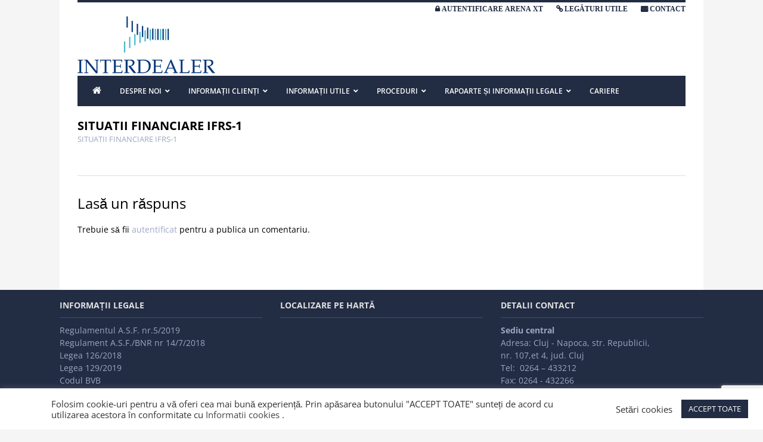

--- FILE ---
content_type: text/html; charset=UTF-8
request_url: https://interdealer.ro/situatii-financiare/situatii-financiare-ifrs-1/
body_size: 73182
content:
<!DOCTYPE html>
<html lang="ro-RO">
	<head>
		<meta charset="UTF-8" />
		<meta http-equiv="X-UA-Compatible" content="IE=edge" />
		<meta name="viewport" content="width=device-width, initial-scale=1.0" />
		<link rel="profile" href="//gmpg.org/xfn/11" />
	<meta name='robots' content='index, follow, max-image-preview:large, max-snippet:-1, max-video-preview:-1' />

	<!-- This site is optimized with the Yoast SEO plugin v26.7 - https://yoast.com/wordpress/plugins/seo/ -->
	<title>SITUATII FINANCIARE IFRS-1 - Interdealer Capital Invest</title>
	<link rel="canonical" href="https://interdealer.ro/situatii-financiare/situatii-financiare-ifrs-1/" />
	<meta property="og:locale" content="ro_RO" />
	<meta property="og:type" content="article" />
	<meta property="og:title" content="SITUATII FINANCIARE IFRS-1 - Interdealer Capital Invest" />
	<meta property="og:description" content="SITUATII FINANCIARE IFRS-1" />
	<meta property="og:url" content="https://interdealer.ro/situatii-financiare/situatii-financiare-ifrs-1/" />
	<meta property="og:site_name" content="Interdealer Capital Invest" />
	<meta property="og:image" content="https://interdealer.ro/situatii-financiare/situatii-financiare-ifrs-1" />
	<meta property="og:image:width" content="235" />
	<meta property="og:image:height" content="100" />
	<meta property="og:image:type" content="image/png" />
	<meta name="twitter:card" content="summary_large_image" />
	<script type="application/ld+json" class="yoast-schema-graph">{"@context":"https://schema.org","@graph":[{"@type":"WebPage","@id":"https://interdealer.ro/situatii-financiare/situatii-financiare-ifrs-1/","url":"https://interdealer.ro/situatii-financiare/situatii-financiare-ifrs-1/","name":"SITUATII FINANCIARE IFRS-1 - Interdealer Capital Invest","isPartOf":{"@id":"https://interdealer.ro/#website"},"primaryImageOfPage":{"@id":"https://interdealer.ro/situatii-financiare/situatii-financiare-ifrs-1/#primaryimage"},"image":{"@id":"https://interdealer.ro/situatii-financiare/situatii-financiare-ifrs-1/#primaryimage"},"thumbnailUrl":"","datePublished":"2018-01-17T07:47:14+00:00","breadcrumb":{"@id":"https://interdealer.ro/situatii-financiare/situatii-financiare-ifrs-1/#breadcrumb"},"inLanguage":"ro-RO","potentialAction":[{"@type":"ReadAction","target":["https://interdealer.ro/situatii-financiare/situatii-financiare-ifrs-1/"]}]},{"@type":"ImageObject","inLanguage":"ro-RO","@id":"https://interdealer.ro/situatii-financiare/situatii-financiare-ifrs-1/#primaryimage","url":"","contentUrl":""},{"@type":"BreadcrumbList","@id":"https://interdealer.ro/situatii-financiare/situatii-financiare-ifrs-1/#breadcrumb","itemListElement":[{"@type":"ListItem","position":1,"name":"Home","item":"https://interdealer.ro/"},{"@type":"ListItem","position":2,"name":"SITUAȚII FINANCIARE","item":"https://interdealer.ro/situatii-financiare/"},{"@type":"ListItem","position":3,"name":"SITUATII FINANCIARE IFRS-1"}]},{"@type":"WebSite","@id":"https://interdealer.ro/#website","url":"https://interdealer.ro/","name":"Interdealer Capital Invest","description":"Interdealer Capital Invest","publisher":{"@id":"https://interdealer.ro/#organization"},"potentialAction":[{"@type":"SearchAction","target":{"@type":"EntryPoint","urlTemplate":"https://interdealer.ro/?s={search_term_string}"},"query-input":{"@type":"PropertyValueSpecification","valueRequired":true,"valueName":"search_term_string"}}],"inLanguage":"ro-RO"},{"@type":"Organization","@id":"https://interdealer.ro/#organization","name":"Interdealer Capital Invest S.A.","url":"https://interdealer.ro/","logo":{"@type":"ImageObject","inLanguage":"ro-RO","@id":"https://interdealer.ro/#/schema/logo/image/","url":"https://interdealer.ro/wp-content/uploads/2018/01/INTERDELER-LOGO.png","contentUrl":"https://interdealer.ro/wp-content/uploads/2018/01/INTERDELER-LOGO.png","width":235,"height":100,"caption":"Interdealer Capital Invest S.A."},"image":{"@id":"https://interdealer.ro/#/schema/logo/image/"}}]}</script>
	<!-- / Yoast SEO plugin. -->


<link rel="alternate" type="application/rss+xml" title="Interdealer Capital Invest &raquo; Flux" href="https://interdealer.ro/feed/" />
<link rel="alternate" type="application/rss+xml" title="Interdealer Capital Invest &raquo; Flux comentarii" href="https://interdealer.ro/comments/feed/" />
<link rel="alternate" type="application/rss+xml" title="Flux comentarii Interdealer Capital Invest &raquo; SITUATII FINANCIARE IFRS-1" href="https://interdealer.ro/situatii-financiare/situatii-financiare-ifrs-1/feed/" />
<link rel="alternate" title="oEmbed (JSON)" type="application/json+oembed" href="https://interdealer.ro/wp-json/oembed/1.0/embed?url=https%3A%2F%2Finterdealer.ro%2Fsituatii-financiare%2Fsituatii-financiare-ifrs-1%2F" />
<link rel="alternate" title="oEmbed (XML)" type="text/xml+oembed" href="https://interdealer.ro/wp-json/oembed/1.0/embed?url=https%3A%2F%2Finterdealer.ro%2Fsituatii-financiare%2Fsituatii-financiare-ifrs-1%2F&#038;format=xml" />
<style id='wp-img-auto-sizes-contain-inline-css' type='text/css'>
img:is([sizes=auto i],[sizes^="auto," i]){contain-intrinsic-size:3000px 1500px}
/*# sourceURL=wp-img-auto-sizes-contain-inline-css */
</style>

<style id='wp-emoji-styles-inline-css' type='text/css'>

	img.wp-smiley, img.emoji {
		display: inline !important;
		border: none !important;
		box-shadow: none !important;
		height: 1em !important;
		width: 1em !important;
		margin: 0 0.07em !important;
		vertical-align: -0.1em !important;
		background: none !important;
		padding: 0 !important;
	}
/*# sourceURL=wp-emoji-styles-inline-css */
</style>
<link rel='stylesheet' id='wp-block-library-css' href='https://interdealer.ro/wp-includes/css/dist/block-library/style.min.css?ver=77c86e0f59dc50f6785f192cdd0b86bb' type='text/css' media='all' />
<style id='classic-theme-styles-inline-css' type='text/css'>
/*! This file is auto-generated */
.wp-block-button__link{color:#fff;background-color:#32373c;border-radius:9999px;box-shadow:none;text-decoration:none;padding:calc(.667em + 2px) calc(1.333em + 2px);font-size:1.125em}.wp-block-file__button{background:#32373c;color:#fff;text-decoration:none}
/*# sourceURL=/wp-includes/css/classic-themes.min.css */
</style>
<style id='pdfemb-pdf-embedder-viewer-style-inline-css' type='text/css'>
.wp-block-pdfemb-pdf-embedder-viewer{max-width:none}

/*# sourceURL=https://interdealer.ro/wp-content/plugins/pdf-embedder/block/build/style-index.css */
</style>
<style id='global-styles-inline-css' type='text/css'>
:root{--wp--preset--aspect-ratio--square: 1;--wp--preset--aspect-ratio--4-3: 4/3;--wp--preset--aspect-ratio--3-4: 3/4;--wp--preset--aspect-ratio--3-2: 3/2;--wp--preset--aspect-ratio--2-3: 2/3;--wp--preset--aspect-ratio--16-9: 16/9;--wp--preset--aspect-ratio--9-16: 9/16;--wp--preset--color--black: #000000;--wp--preset--color--cyan-bluish-gray: #abb8c3;--wp--preset--color--white: #ffffff;--wp--preset--color--pale-pink: #f78da7;--wp--preset--color--vivid-red: #cf2e2e;--wp--preset--color--luminous-vivid-orange: #ff6900;--wp--preset--color--luminous-vivid-amber: #fcb900;--wp--preset--color--light-green-cyan: #7bdcb5;--wp--preset--color--vivid-green-cyan: #00d084;--wp--preset--color--pale-cyan-blue: #8ed1fc;--wp--preset--color--vivid-cyan-blue: #0693e3;--wp--preset--color--vivid-purple: #9b51e0;--wp--preset--gradient--vivid-cyan-blue-to-vivid-purple: linear-gradient(135deg,rgb(6,147,227) 0%,rgb(155,81,224) 100%);--wp--preset--gradient--light-green-cyan-to-vivid-green-cyan: linear-gradient(135deg,rgb(122,220,180) 0%,rgb(0,208,130) 100%);--wp--preset--gradient--luminous-vivid-amber-to-luminous-vivid-orange: linear-gradient(135deg,rgb(252,185,0) 0%,rgb(255,105,0) 100%);--wp--preset--gradient--luminous-vivid-orange-to-vivid-red: linear-gradient(135deg,rgb(255,105,0) 0%,rgb(207,46,46) 100%);--wp--preset--gradient--very-light-gray-to-cyan-bluish-gray: linear-gradient(135deg,rgb(238,238,238) 0%,rgb(169,184,195) 100%);--wp--preset--gradient--cool-to-warm-spectrum: linear-gradient(135deg,rgb(74,234,220) 0%,rgb(151,120,209) 20%,rgb(207,42,186) 40%,rgb(238,44,130) 60%,rgb(251,105,98) 80%,rgb(254,248,76) 100%);--wp--preset--gradient--blush-light-purple: linear-gradient(135deg,rgb(255,206,236) 0%,rgb(152,150,240) 100%);--wp--preset--gradient--blush-bordeaux: linear-gradient(135deg,rgb(254,205,165) 0%,rgb(254,45,45) 50%,rgb(107,0,62) 100%);--wp--preset--gradient--luminous-dusk: linear-gradient(135deg,rgb(255,203,112) 0%,rgb(199,81,192) 50%,rgb(65,88,208) 100%);--wp--preset--gradient--pale-ocean: linear-gradient(135deg,rgb(255,245,203) 0%,rgb(182,227,212) 50%,rgb(51,167,181) 100%);--wp--preset--gradient--electric-grass: linear-gradient(135deg,rgb(202,248,128) 0%,rgb(113,206,126) 100%);--wp--preset--gradient--midnight: linear-gradient(135deg,rgb(2,3,129) 0%,rgb(40,116,252) 100%);--wp--preset--font-size--small: 13px;--wp--preset--font-size--medium: 20px;--wp--preset--font-size--large: 36px;--wp--preset--font-size--x-large: 42px;--wp--preset--spacing--20: 0.44rem;--wp--preset--spacing--30: 0.67rem;--wp--preset--spacing--40: 1rem;--wp--preset--spacing--50: 1.5rem;--wp--preset--spacing--60: 2.25rem;--wp--preset--spacing--70: 3.38rem;--wp--preset--spacing--80: 5.06rem;--wp--preset--shadow--natural: 6px 6px 9px rgba(0, 0, 0, 0.2);--wp--preset--shadow--deep: 12px 12px 50px rgba(0, 0, 0, 0.4);--wp--preset--shadow--sharp: 6px 6px 0px rgba(0, 0, 0, 0.2);--wp--preset--shadow--outlined: 6px 6px 0px -3px rgb(255, 255, 255), 6px 6px rgb(0, 0, 0);--wp--preset--shadow--crisp: 6px 6px 0px rgb(0, 0, 0);}:where(.is-layout-flex){gap: 0.5em;}:where(.is-layout-grid){gap: 0.5em;}body .is-layout-flex{display: flex;}.is-layout-flex{flex-wrap: wrap;align-items: center;}.is-layout-flex > :is(*, div){margin: 0;}body .is-layout-grid{display: grid;}.is-layout-grid > :is(*, div){margin: 0;}:where(.wp-block-columns.is-layout-flex){gap: 2em;}:where(.wp-block-columns.is-layout-grid){gap: 2em;}:where(.wp-block-post-template.is-layout-flex){gap: 1.25em;}:where(.wp-block-post-template.is-layout-grid){gap: 1.25em;}.has-black-color{color: var(--wp--preset--color--black) !important;}.has-cyan-bluish-gray-color{color: var(--wp--preset--color--cyan-bluish-gray) !important;}.has-white-color{color: var(--wp--preset--color--white) !important;}.has-pale-pink-color{color: var(--wp--preset--color--pale-pink) !important;}.has-vivid-red-color{color: var(--wp--preset--color--vivid-red) !important;}.has-luminous-vivid-orange-color{color: var(--wp--preset--color--luminous-vivid-orange) !important;}.has-luminous-vivid-amber-color{color: var(--wp--preset--color--luminous-vivid-amber) !important;}.has-light-green-cyan-color{color: var(--wp--preset--color--light-green-cyan) !important;}.has-vivid-green-cyan-color{color: var(--wp--preset--color--vivid-green-cyan) !important;}.has-pale-cyan-blue-color{color: var(--wp--preset--color--pale-cyan-blue) !important;}.has-vivid-cyan-blue-color{color: var(--wp--preset--color--vivid-cyan-blue) !important;}.has-vivid-purple-color{color: var(--wp--preset--color--vivid-purple) !important;}.has-black-background-color{background-color: var(--wp--preset--color--black) !important;}.has-cyan-bluish-gray-background-color{background-color: var(--wp--preset--color--cyan-bluish-gray) !important;}.has-white-background-color{background-color: var(--wp--preset--color--white) !important;}.has-pale-pink-background-color{background-color: var(--wp--preset--color--pale-pink) !important;}.has-vivid-red-background-color{background-color: var(--wp--preset--color--vivid-red) !important;}.has-luminous-vivid-orange-background-color{background-color: var(--wp--preset--color--luminous-vivid-orange) !important;}.has-luminous-vivid-amber-background-color{background-color: var(--wp--preset--color--luminous-vivid-amber) !important;}.has-light-green-cyan-background-color{background-color: var(--wp--preset--color--light-green-cyan) !important;}.has-vivid-green-cyan-background-color{background-color: var(--wp--preset--color--vivid-green-cyan) !important;}.has-pale-cyan-blue-background-color{background-color: var(--wp--preset--color--pale-cyan-blue) !important;}.has-vivid-cyan-blue-background-color{background-color: var(--wp--preset--color--vivid-cyan-blue) !important;}.has-vivid-purple-background-color{background-color: var(--wp--preset--color--vivid-purple) !important;}.has-black-border-color{border-color: var(--wp--preset--color--black) !important;}.has-cyan-bluish-gray-border-color{border-color: var(--wp--preset--color--cyan-bluish-gray) !important;}.has-white-border-color{border-color: var(--wp--preset--color--white) !important;}.has-pale-pink-border-color{border-color: var(--wp--preset--color--pale-pink) !important;}.has-vivid-red-border-color{border-color: var(--wp--preset--color--vivid-red) !important;}.has-luminous-vivid-orange-border-color{border-color: var(--wp--preset--color--luminous-vivid-orange) !important;}.has-luminous-vivid-amber-border-color{border-color: var(--wp--preset--color--luminous-vivid-amber) !important;}.has-light-green-cyan-border-color{border-color: var(--wp--preset--color--light-green-cyan) !important;}.has-vivid-green-cyan-border-color{border-color: var(--wp--preset--color--vivid-green-cyan) !important;}.has-pale-cyan-blue-border-color{border-color: var(--wp--preset--color--pale-cyan-blue) !important;}.has-vivid-cyan-blue-border-color{border-color: var(--wp--preset--color--vivid-cyan-blue) !important;}.has-vivid-purple-border-color{border-color: var(--wp--preset--color--vivid-purple) !important;}.has-vivid-cyan-blue-to-vivid-purple-gradient-background{background: var(--wp--preset--gradient--vivid-cyan-blue-to-vivid-purple) !important;}.has-light-green-cyan-to-vivid-green-cyan-gradient-background{background: var(--wp--preset--gradient--light-green-cyan-to-vivid-green-cyan) !important;}.has-luminous-vivid-amber-to-luminous-vivid-orange-gradient-background{background: var(--wp--preset--gradient--luminous-vivid-amber-to-luminous-vivid-orange) !important;}.has-luminous-vivid-orange-to-vivid-red-gradient-background{background: var(--wp--preset--gradient--luminous-vivid-orange-to-vivid-red) !important;}.has-very-light-gray-to-cyan-bluish-gray-gradient-background{background: var(--wp--preset--gradient--very-light-gray-to-cyan-bluish-gray) !important;}.has-cool-to-warm-spectrum-gradient-background{background: var(--wp--preset--gradient--cool-to-warm-spectrum) !important;}.has-blush-light-purple-gradient-background{background: var(--wp--preset--gradient--blush-light-purple) !important;}.has-blush-bordeaux-gradient-background{background: var(--wp--preset--gradient--blush-bordeaux) !important;}.has-luminous-dusk-gradient-background{background: var(--wp--preset--gradient--luminous-dusk) !important;}.has-pale-ocean-gradient-background{background: var(--wp--preset--gradient--pale-ocean) !important;}.has-electric-grass-gradient-background{background: var(--wp--preset--gradient--electric-grass) !important;}.has-midnight-gradient-background{background: var(--wp--preset--gradient--midnight) !important;}.has-small-font-size{font-size: var(--wp--preset--font-size--small) !important;}.has-medium-font-size{font-size: var(--wp--preset--font-size--medium) !important;}.has-large-font-size{font-size: var(--wp--preset--font-size--large) !important;}.has-x-large-font-size{font-size: var(--wp--preset--font-size--x-large) !important;}
:where(.wp-block-post-template.is-layout-flex){gap: 1.25em;}:where(.wp-block-post-template.is-layout-grid){gap: 1.25em;}
:where(.wp-block-term-template.is-layout-flex){gap: 1.25em;}:where(.wp-block-term-template.is-layout-grid){gap: 1.25em;}
:where(.wp-block-columns.is-layout-flex){gap: 2em;}:where(.wp-block-columns.is-layout-grid){gap: 2em;}
:root :where(.wp-block-pullquote){font-size: 1.5em;line-height: 1.6;}
/*# sourceURL=global-styles-inline-css */
</style>
<link rel='stylesheet' id='contact-form-7-css' href='https://interdealer.ro/wp-content/plugins/contact-form-7/includes/css/styles.css?ver=6.1.4' type='text/css' media='all' />
<link rel='stylesheet' id='cf7msm_styles-css' href='https://interdealer.ro/wp-content/plugins/contact-form-7-multi-step-module/resources/cf7msm.css?ver=4.5' type='text/css' media='all' />
<link rel='stylesheet' id='cookie-law-info-css' href='https://interdealer.ro/wp-content/plugins/cookie-law-info/legacy/public/css/cookie-law-info-public.css?ver=3.3.9.1' type='text/css' media='all' />
<link rel='stylesheet' id='cookie-law-info-gdpr-css' href='https://interdealer.ro/wp-content/plugins/cookie-law-info/legacy/public/css/cookie-law-info-gdpr.css?ver=3.3.9.1' type='text/css' media='all' />
<link rel='stylesheet' id='wpsm_tabs_r-font-awesome-front-css' href='https://interdealer.ro/wp-content/plugins/tabs-responsive/assets/css/font-awesome/css/font-awesome.min.css?ver=77c86e0f59dc50f6785f192cdd0b86bb' type='text/css' media='all' />
<link rel='stylesheet' id='wpsm_tabs_r_bootstrap-front-css' href='https://interdealer.ro/wp-content/plugins/tabs-responsive/assets/css/bootstrap-front.css?ver=77c86e0f59dc50f6785f192cdd0b86bb' type='text/css' media='all' />
<link rel='stylesheet' id='wpsm_tabs_r_animate-css' href='https://interdealer.ro/wp-content/plugins/tabs-responsive/assets/css/animate.css?ver=77c86e0f59dc50f6785f192cdd0b86bb' type='text/css' media='all' />
<link rel='stylesheet' id='cmplz-general-css' href='https://interdealer.ro/wp-content/plugins/complianz-gdpr/assets/css/cookieblocker.min.css?ver=1768393377' type='text/css' media='all' />
<link rel='stylesheet' id='cf7-pdf-generation-public-css-css' href='https://interdealer.ro/wp-content/plugins/generate-pdf-using-contact-form-7/assets/css/cf7-pdf-generation-public-min.css?ver=1.2' type='text/css' media='all' />
<link rel='stylesheet' id='lectura_lite-style-css' href='https://interdealer.ro/wp-content/themes/lectura-lite/style.css?ver=1.3.7' type='text/css' media='all' />
<link rel='stylesheet' id='ilovewp-icomoon-css' href='https://interdealer.ro/wp-content/themes/lectura-lite/css/icomoon.css?ver=1.3.7' type='text/css' media='all' />
<link rel='stylesheet' id='tablepress-default-css' href='https://interdealer.ro/wp-content/plugins/tablepress/css/build/default.css?ver=3.2.6' type='text/css' media='all' />
<!--n2css--><!--n2js--><script type="text/javascript" src="https://interdealer.ro/wp-includes/js/jquery/jquery.min.js?ver=3.7.1" id="jquery-core-js"></script>
<script type="text/javascript" src="https://interdealer.ro/wp-includes/js/jquery/jquery-migrate.min.js?ver=3.4.1" id="jquery-migrate-js"></script>
<script type="text/javascript" id="cookie-law-info-js-extra">
/* <![CDATA[ */
var Cli_Data = {"nn_cookie_ids":[],"cookielist":[],"non_necessary_cookies":[],"ccpaEnabled":"","ccpaRegionBased":"","ccpaBarEnabled":"","strictlyEnabled":["necessary","obligatoire"],"ccpaType":"gdpr","js_blocking":"1","custom_integration":"","triggerDomRefresh":"","secure_cookies":""};
var cli_cookiebar_settings = {"animate_speed_hide":"500","animate_speed_show":"500","background":"#FFF","border":"#b1a6a6c2","border_on":"","button_1_button_colour":"#222c43","button_1_button_hover":"#1b2336","button_1_link_colour":"#fff","button_1_as_button":"1","button_1_new_win":"","button_2_button_colour":"#333","button_2_button_hover":"#292929","button_2_link_colour":"#444","button_2_as_button":"","button_2_hidebar":"","button_3_button_colour":"#dedfe0","button_3_button_hover":"#b2b2b3","button_3_link_colour":"#333333","button_3_as_button":"1","button_3_new_win":"","button_4_button_colour":"#dedfe0","button_4_button_hover":"#b2b2b3","button_4_link_colour":"#333333","button_4_as_button":"","button_7_button_colour":"#61a229","button_7_button_hover":"#4e8221","button_7_link_colour":"#fff","button_7_as_button":"1","button_7_new_win":"","font_family":"inherit","header_fix":"","notify_animate_hide":"1","notify_animate_show":"","notify_div_id":"#cookie-law-info-bar","notify_position_horizontal":"right","notify_position_vertical":"bottom","scroll_close":"","scroll_close_reload":"","accept_close_reload":"","reject_close_reload":"","showagain_tab":"","showagain_background":"#fff","showagain_border":"#000","showagain_div_id":"#cookie-law-info-again","showagain_x_position":"100px","text":"#333333","show_once_yn":"","show_once":"10000","logging_on":"","as_popup":"","popup_overlay":"1","bar_heading_text":"","cookie_bar_as":"banner","popup_showagain_position":"bottom-right","widget_position":"left"};
var log_object = {"ajax_url":"https://interdealer.ro/wp-admin/admin-ajax.php"};
//# sourceURL=cookie-law-info-js-extra
/* ]]> */
</script>
<script type="text/javascript" src="https://interdealer.ro/wp-content/plugins/cookie-law-info/legacy/public/js/cookie-law-info-public.js?ver=3.3.9.1" id="cookie-law-info-js"></script>
<script type="text/javascript" src="https://interdealer.ro/wp-content/plugins/generate-pdf-using-contact-form-7/assets/js/cf7-pdf-generation-public-min.js?ver=1.2" id="cf7-pdf-generation-public-js-js"></script>
<link rel="https://api.w.org/" href="https://interdealer.ro/wp-json/" /><link rel="alternate" title="JSON" type="application/json" href="https://interdealer.ro/wp-json/wp/v2/media/104" /><link rel="EditURI" type="application/rsd+xml" title="RSD" href="https://interdealer.ro/xmlrpc.php?rsd" />

<!-- Begin Theme Custom CSS -->
<style type="text/css" id="academiathemes-custom-css">
body{color:#000000;}a, .academia-featured-page .title-post a{color:#9ca7c2;}a:hover, a:focus, .academia-featured-page .title-post a:hover, .academia-featured-page .title-post a:focus, h1 a:hover, h2 a:hover, h3 a:hover, h4 a:hover, h5 a:hover, h6 a:hover, h1 a:focus, h2 a:focus, h3 a:focus, h4 a:focus, h5 a:focus, h6 a:focus, #logo a:hover, #logo a:focus, #useful-menu .current-menu-item a, #useful-menu a:hover, #useful-menu a:focus, #lectura-menu-main .sub-menu .current-menu-item > a, #lectura-menu-main .sub-menu a:hover, .academia-column-aside .widget_nav_menu .current-menu-item > a, .academia-column-aside .widget_nav_menu a:hover, .academia-column-aside .widget_nav_menu a:focus, .academia-related-pages .current-menu-item a, .academia-related-pages .academia-related-page a:hover, .academia-related-pages .academia-related-page a:focus, #academia-slideshow .title-post a:hover, #academia-slideshow .title-post a:focus, #lectura-menu-main .sub-menu .current-menu-item > a{color:#26bcd7;}.flex-control-paging li a.flex-active{background-color:#26bcd7;}.wrapper-menu, #content .title-widget-blue, .pagination .current, .pagination a:hover, .pagination a:focus{background:#222c43;}.pagination .current, .pagination a:hover, .pagination a:focus{border-color:#222c43;}.pagination a{color:#222c43;}.sf-menu > li{border-right-color:#656c82;}#lectura-menu-main a, .pagination .current, .pagination a{color:#e0e0e0;}#lectura-menu-main a:hover, #lectura-menu-main a:focus, #lectura-menu-main .current-menu-item > a{color:#26bcd7;}#content .title-widget-grey{color:#9ca7c2;background-color:#9ca7c2;}#site-footer{background:#222c43;color:#9ca7c2;}#site-footer .title-widget, .wrapper-footer{border-color:#4e5669;}#site-footer .title-widget{color:#9ca7c2;}#footer-main a{color:#9ca7c2;}#footer-main .current-menu-item a, #footer-main a:hover, #footer-main a:focus{color:#26bcd7;}
</style>
<!-- End Theme Custom CSS -->
<meta name="generator" content="Elementor 3.34.1; features: additional_custom_breakpoints; settings: css_print_method-external, google_font-enabled, font_display-auto">
			<style>
				.e-con.e-parent:nth-of-type(n+4):not(.e-lazyloaded):not(.e-no-lazyload),
				.e-con.e-parent:nth-of-type(n+4):not(.e-lazyloaded):not(.e-no-lazyload) * {
					background-image: none !important;
				}
				@media screen and (max-height: 1024px) {
					.e-con.e-parent:nth-of-type(n+3):not(.e-lazyloaded):not(.e-no-lazyload),
					.e-con.e-parent:nth-of-type(n+3):not(.e-lazyloaded):not(.e-no-lazyload) * {
						background-image: none !important;
					}
				}
				@media screen and (max-height: 640px) {
					.e-con.e-parent:nth-of-type(n+2):not(.e-lazyloaded):not(.e-no-lazyload),
					.e-con.e-parent:nth-of-type(n+2):not(.e-lazyloaded):not(.e-no-lazyload) * {
						background-image: none !important;
					}
				}
			</style>
			<link rel="icon" href="https://interdealer.ro/wp-content/uploads/2018/01/cropped-favicon-32x32.png" sizes="32x32" />
<link rel="icon" href="https://interdealer.ro/wp-content/uploads/2018/01/cropped-favicon-192x192.png" sizes="192x192" />
<link rel="apple-touch-icon" href="https://interdealer.ro/wp-content/uploads/2018/01/cropped-favicon-180x180.png" />
<meta name="msapplication-TileImage" content="https://interdealer.ro/wp-content/uploads/2018/01/cropped-favicon-270x270.png" />
		<style type="text/css" id="wp-custom-css">
			#tab_container_2761 .tab-content {
    padding: 15px !important;
    border: 1px solid #e6e6e6 !important;
    margin-top: 0px;
    background-color: #ffffff !important;
    color: #000000 !important;
    font-size: 13px !important;
    font-family: Open Sans !important;
    border: 1px solid #e6e6e6 !important;
}
#lectura-menu-main a {
    color: #fff;
    display: inline-block;
    padding: 15px 15px 15px 15px;
    text-decoration: none;
}
.art_recente{
    list-style-type: square;
    font-weight: 400;
    text-transform: uppercase;
}
.post-date{
	background-color: #e6e8e9;
}
.tablepress thead th {
    background-color: #6ec1e4;
    font-weight: 700;
    vertical-align: middle;
}
.post-single table, .widget table {
    margin: 0rem 0;
}
.title-post-single {
    margin: 20px 0px 0px;
}
.title-l {
    font-size: 20px;
	  font-weight: 700;
    line-height: 25px;
}
#site-mobile-menu .sub-menu-toggle {
    background: none;
    border-left: solid 1px #333;
    color: #fff;
    display: inline-block;
    position: absolute;
    right: 0;
    top: -9px;
    padding: 12px;
    vertical-align: middle;
    z-index: 2;
}
button {
background-color:#26bcd7 !important;
}
.wrapper-menu a:hover, .wrapper-menu a:focus {
    color: #26bcd7 !important;
}
#site-mobile-menu .current-menu-item > a {
    color: #26bcd7;
    text-decoration: underline;
}
#site-mobile-menu-toggle .toggle-label {
    line-height: 1em;
    margin-left: 10px;
    vertical-align: top;
    display: none;
}
#site-footer .title-widget {
    border-bottom: solid 1px #325282;
    color: #e0e0e0;
    font-weight: 700;
    margin-bottom: 10px;
    padding-bottom: 10px;
    text-transform: uppercase;
}
.wrapper-footer {
    border-bottom: solid 1px #325282;
    margin-bottom: 5px;
    padding-bottom: 5px;
}
.sf-menu > li {
    border-right-color: transparent;
	    font-size: 12px;
}
#site-masthead {
    padding: 0;
    position: relative;
    border-top: solid 4px #222c43;
}
.wrapper-header {
    padding-top: 0px !important;
    padding-bottom: 2px !important;
}
#site-footer {
    margin: 0;
    padding: 15px;
}
#site-logo {
    display: block;
    margin: 0;
    padding: 0px;
}
#useful-menu {
    border-bottom: solid 0px;
    font-size: 12px;
    margin: 0;
    padding: 0px 0;
    position: relative;
}
.academia-column-main {
    width: 100%!important;
}
.post-single, .category-excerpt {
    font-size: 13px;
    line-height: 1.6em;
}
.wp-block-latest-posts__post-date {
	text-align: justify;
    display: initial;
    color: #999;
    font-size: 14px;
}
.post-single li {
	  text-align: justify;
    margin-left: 0px;
	 padding-bottom: 8px;
}

 /* Contact Form 7 Input CSS 
 ---------------------------*/
 .wpcf7 input[type="text"],
 .wpcf7 input[type="email"],
 .wpcf7 input[type="tel"],
 .wpcf7 input[type="number"], 
 textarea {
     font-size: 15px!important;
     background-color: #f5f5f5!important;
     border: 1px solid #ccc !important;
     width: 99% !important;
     padding: 8px !important;
	 margin: 5px;
 }
 
.wpcf7-list-item-label{
	cursor: pointer;
    color: #f3f3f3!important;
}
.wpcf7-form textarea{  
 width: 99% !important; 
 height:99px; 
} 
button, input[type=button], input[type=reset], input[type=submit] {
    cursor: pointer;
    -webkit-appearance: button;
    background-color: #26bcd7;
    border: none;
    color: white;
    padding: 10px 20px;
    text-align: center;
    text-decoration: none;
    display: inline-block;
    font-size: 15px;
	margin-top: 15px;
}
/* ----- */
.post-single textarea {
    max-width: 100%;
}
#content {
    margin-top: 0px;
}
.wrapper-header {
    padding-top: 10px;
    padding-bottom: 10px;
}
.wpcf7 form .wpcf7-response-output {
    margin: 2em 0.5em 1em;
    padding: 0.2em 1em;
    border: 2px solid #00a0d2;
    color: #fbfbfb;
}
.wp-block-latest-posts__post-date {
    display: initial;
    color: #7a7a7a;
    font-size: 13px;
    margin-left: 5px;
}
#useful-menu a {
    color: #222c43;
	  font-weight: bold;
}
#useful-menu a:hover {
    color: #26bcd7;
	  font-weight: bold;
}
.fa-envelope:before {
    content: "\f0e0";
	  padding:3px;
    color: #222c43;
	  font-weight: bold;
}
.fa-link:before {
    content: "\f0c1";
	 	 padding:3px;
    color: #222c43;
	    font-weight: bold;
}
.fa-lock:before {
    content: "\f023";
		 padding:3px;
    color: #222c43;
	    font-weight: bold;
}
a {
text-decoration: none !important;
}
#searchsubmit:hover{
	background-color: #6ec1e4;
    color: #fff;
    font-weight: 600;
}		</style>
		</head>

<body data-rsssl=1 class="attachment wp-singular attachment-template-default attachmentid-104 attachment-pdf wp-custom-logo wp-theme-lectura-lite page-header-left page-sidebar-right elementor-default elementor-kit-1150">


<div id="container">

	<a class="skip-link screen-reader-text" href="#content">Skip to content</a>

	<div class="wrapper wrapper-main">
	
		<header id="site-masthead" role="banner" class="site-header">
		
			<div class="wrapper-header">
			
								<nav id="useful-menu">
					
					<ul id="menu-secondary-menu" class="useful-menu"><li id="menu-item-322" class="fa fa-lock menu-item menu-item-type-custom menu-item-object-custom menu-item-322"><a href="https://interdealer.arenaxt.ro/#/login">AUTENTIFICARE ARENA XT</a></li>
<li id="menu-item-319" class="fa fa-link menu-item menu-item-type-post_type menu-item-object-page menu-item-319"><a href="https://interdealer.ro/legaturi-utile/">LEGĂTURI UTILE</a></li>
<li id="menu-item-391" class="fa fa-envelope menu-item menu-item-type-post_type menu-item-object-page menu-item-391"><a href="https://interdealer.ro/contact/">CONTACT</a></li>
</ul>
				</nav><!-- #useful-menu -->
				
				<div id="site-logo">
					<a href="https://interdealer.ro/" class="custom-logo-link" rel="home"><img width="235" height="100" src="https://interdealer.ro/wp-content/uploads/2018/01/INTERDELER-LOGO.png" class="custom-logo" alt="Logo for Interdealer Capital Invest" decoding="async" /></a>				</div><!-- #site-logo -->
				
			</div><!-- .wrapper-header -->
		
			<div class="wrapper-menu">

				<span id="site-mobile-menu-toggle"><button onclick="lectura_lite_toggle_class('site-mobile-menu','is-visible');" class="toggle-anchor"><span class="toggle-icon icon-icomoon academia-icon-bars"></span><span class="toggle-label">Open Menu</span></button></span>

<div id="site-mobile-menu">

	<div class="menu-wrapper">

		
		<nav class="mobile-menu" aria-label="Mobile">

			<ul class="mobile-menu-ul">

			<ul id="menu-menu-1" class="menu"><li id="menu-item-2166" class="menu-item menu-item-type-post_type menu-item-object-page menu-item-home menu-item-2166"><a href="https://interdealer.ro/"><i class="fa fa-home" style="font-size: 16px;"></i></a></li>
<li id="menu-item-343" class="menu-item menu-item-type-custom menu-item-object-custom menu-item-has-children menu-item-343"><a href="#">DESPRE NOI</a><button onclick="lectura_lite_toggle_class('menu-item-343','is-visible');" class="sub-menu-toggle toggle-anchor"><span class="screen-reader-text">Show sub menu</span><span class="icon-icomoon academia-icon-chevron-down"></span></span></button>
<ul class="sub-menu">
	<li id="menu-item-64" class="menu-item menu-item-type-post_type menu-item-object-page menu-item-64"><a href="https://interdealer.ro/prezentare-companie/">PREZENTARE COMPANIE</a></li>
	<li id="menu-item-67" class="menu-item menu-item-type-post_type menu-item-object-page menu-item-67"><a href="https://interdealer.ro/conducere-companie/">CONDUCERE COMPANIE</a></li>
	<li id="menu-item-133" class="menu-item menu-item-type-post_type menu-item-object-page menu-item-133"><a href="https://interdealer.ro/retea-teritoriala/">REȚEA TERITORIALĂ</a></li>
	<li id="menu-item-48" class="menu-item menu-item-type-custom menu-item-object-custom menu-item-has-children menu-item-48"><a href="#">SERVICIILE NOASTRE</a><button onclick="lectura_lite_toggle_class('menu-item-48','is-visible');" class="sub-menu-toggle toggle-anchor"><span class="screen-reader-text">Show sub menu</span><span class="icon-icomoon academia-icon-chevron-down"></span></span></button>
	<ul class="sub-menu">
		<li id="menu-item-141" class="menu-item menu-item-type-post_type menu-item-object-page menu-item-141"><a href="https://interdealer.ro/investitii-in-actiuni/">INVESTIȚII ÎN ACȚIUNI</a></li>
		<li id="menu-item-142" class="menu-item menu-item-type-post_type menu-item-object-page menu-item-142"><a href="https://interdealer.ro/investitia-titluri-cu-venit-fix/">INVESTIȚIA ÎN TITLURI CU VENIT FIX</a></li>
		<li id="menu-item-145" class="menu-item menu-item-type-post_type menu-item-object-page menu-item-145"><a href="https://interdealer.ro/operatiuni-cu-emitenti/">OPERAȚIUNI CU EMITENȚI</a></li>
	</ul>
</li>
</ul>
</li>
<li id="menu-item-424" class="menu-item menu-item-type-custom menu-item-object-custom menu-item-has-children menu-item-424"><a href="#">INFORMAȚII CLIENȚI</a><button onclick="lectura_lite_toggle_class('menu-item-424','is-visible');" class="sub-menu-toggle toggle-anchor"><span class="screen-reader-text">Show sub menu</span><span class="icon-icomoon academia-icon-chevron-down"></span></span></button>
<ul class="sub-menu">
	<li id="menu-item-420" class="menu-item menu-item-type-post_type menu-item-object-page menu-item-420"><a href="https://interdealer.ro/declaratia-unica/">DECLARAŢIE UNICĂ</a></li>
	<li id="menu-item-171" class="menu-item menu-item-type-post_type menu-item-object-page menu-item-171"><a href="https://interdealer.ro/informatii-clienti/">INFORMAȚII CONT</a></li>
	<li id="menu-item-2931" class="menu-item menu-item-type-post_type menu-item-object-page menu-item-2931"><a href="https://interdealer.ro/atentionare/"><i class="fa fa-exclamation-circle" style="font-size: 16px;"></i> ATENȚIE LA ENTITĂȚI NEAUTORIZATE</a></li>
</ul>
</li>
<li id="menu-item-49" class="menu-item menu-item-type-custom menu-item-object-custom menu-item-has-children menu-item-49"><a href="#">INFORMAȚII UTILE</a><button onclick="lectura_lite_toggle_class('menu-item-49','is-visible');" class="sub-menu-toggle toggle-anchor"><span class="screen-reader-text">Show sub menu</span><span class="icon-icomoon academia-icon-chevron-down"></span></span></button>
<ul class="sub-menu">
	<li id="menu-item-230" class="menu-item menu-item-type-post_type menu-item-object-page menu-item-230"><a href="https://interdealer.ro/clasificare-clienti/">CLASIFICARE CLIENȚI</a></li>
	<li id="menu-item-2302" class="menu-item menu-item-type-post_type menu-item-object-page menu-item-2302"><a href="https://interdealer.ro/niveluri-de-segregare-a-conturilor-clientilor/">NIVELURI DE SEGREGARE A CONTURILOR CLIENȚILOR</a></li>
	<li id="menu-item-219" class="menu-item menu-item-type-post_type menu-item-object-page menu-item-219"><a href="https://interdealer.ro/fond-compensare-investitii/">FONDUL DE COMPENSARE AL INVESTITORILOR</a></li>
	<li id="menu-item-177" class="menu-item menu-item-type-post_type menu-item-object-page menu-item-177"><a href="https://interdealer.ro/prevenirea-spalarii-banilor/">PREVENIREA SPĂLĂRII BANILOR</a></li>
	<li id="menu-item-233" class="menu-item menu-item-type-post_type menu-item-object-page menu-item-233"><a href="https://interdealer.ro/ghidul-investitorului-mifid/">GHIDUL INVESTITORULUI-MIFID</a></li>
	<li id="menu-item-239" class="menu-item menu-item-type-post_type menu-item-object-page menu-item-239"><a href="https://interdealer.ro/legislatie/">LEGISLAȚIE</a></li>
	<li id="menu-item-242" class="menu-item menu-item-type-post_type menu-item-object-page menu-item-242"><a href="https://interdealer.ro/drepturi-actionari-minoritari/">DREPTURILE ACȚIONARILOR MINORITARI</a></li>
	<li id="menu-item-245" class="menu-item menu-item-type-post_type menu-item-object-page menu-item-245"><a href="https://interdealer.ro/glosar-termeni/">GLOSAR TERMENI</a></li>
	<li id="menu-item-255" class="menu-item menu-item-type-post_type menu-item-object-page menu-item-255"><a href="https://interdealer.ro/sanctiuni-internationale/">SANCȚIUNI INTERNAȚIONALE</a></li>
	<li id="menu-item-258" class="menu-item menu-item-type-post_type menu-item-object-page menu-item-258"><a href="https://interdealer.ro/procesul-intern-de-solutionare-petitiilor/">PROCESUL INTERN DE SOLUTIONARE A PETIȚIILOR</a></li>
	<li id="menu-item-447" class="menu-item menu-item-type-post_type menu-item-object-page menu-item-447"><a href="https://interdealer.ro/prelucrare-date-personale/">PRELUCRARE DATE PERSONALE</a></li>
	<li id="menu-item-2918" class="menu-item menu-item-type-post_type menu-item-object-page menu-item-2918"><a href="https://interdealer.ro/raport-sustenabilitate/">RAPORT SUSTENABILITATE</a></li>
</ul>
</li>
<li id="menu-item-184" class="menu-item menu-item-type-custom menu-item-object-custom menu-item-has-children menu-item-184"><a href="#">PROCEDURI</a><button onclick="lectura_lite_toggle_class('menu-item-184','is-visible');" class="sub-menu-toggle toggle-anchor"><span class="screen-reader-text">Show sub menu</span><span class="icon-icomoon academia-icon-chevron-down"></span></span></button>
<ul class="sub-menu">
	<li id="menu-item-190" class="menu-item menu-item-type-post_type menu-item-object-page menu-item-190"><a href="https://interdealer.ro/abuzul-de-piata/">ABUZUL DE PIAȚĂ</a></li>
	<li id="menu-item-193" class="menu-item menu-item-type-post_type menu-item-object-page menu-item-193"><a href="https://interdealer.ro/conflicte-de-interese/">CONFLICTE DE INTERESE</a></li>
	<li id="menu-item-197" class="menu-item menu-item-type-post_type menu-item-object-page menu-item-197"><a href="https://interdealer.ro/politica-executare-ordine/">POLITICA DE EXECUTARE A ORDINELOR ÎN CADRUL S.S.I.F. INTERDEALER CAPITAL INVEST S.A.</a></li>
</ul>
</li>
<li id="menu-item-2755" class="menu-item menu-item-type-custom menu-item-object-custom menu-item-has-children menu-item-2755"><a href="#">Rapoarte și informații legale</a><button onclick="lectura_lite_toggle_class('menu-item-2755','is-visible');" class="sub-menu-toggle toggle-anchor"><span class="screen-reader-text">Show sub menu</span><span class="icon-icomoon academia-icon-chevron-down"></span></span></button>
<ul class="sub-menu">
	<li id="menu-item-100" class="menu-item menu-item-type-post_type menu-item-object-page menu-item-100"><a href="https://interdealer.ro/situatii-financiare/">SITUAȚII FINANCIARE</a></li>
	<li id="menu-item-2763" class="menu-item menu-item-type-post_type menu-item-object-page menu-item-2763"><a href="https://interdealer.ro/raportari-privind-locurile-de-executare-si-calitatea-executiei/">RAPORTĂRI PRIVIND LOCURILE DE EXECUTARE ȘI CALITATEA EXECUȚIEI</a></li>
</ul>
</li>
<li id="menu-item-2998" class="menu-item menu-item-type-post_type menu-item-object-page menu-item-2998"><a href="https://interdealer.ro/cariere/">Cariere</a></li>
</ul>
			</ul><!-- .mobile-menu-ul -->

		</nav><!-- .mobile-menu -->

	</div><!-- .menu-wrapper -->

</div><!-- #site-mobile-menu -->
				<nav id="site-nav-main">

					<ul id="lectura-menu-main" class="navbar-nav dropdown sf-menu clearfix"><li class="menu-item menu-item-type-post_type menu-item-object-page menu-item-home menu-item-2166"><a href="https://interdealer.ro/"><i class="fa fa-home" style="font-size: 16px;"></i></a></li>
<li class="menu-item menu-item-type-custom menu-item-object-custom menu-item-has-children menu-item-343"><a href="#">DESPRE NOI</a>
<ul class="sub-menu">
	<li class="menu-item menu-item-type-post_type menu-item-object-page menu-item-64"><a href="https://interdealer.ro/prezentare-companie/">PREZENTARE COMPANIE</a></li>
	<li class="menu-item menu-item-type-post_type menu-item-object-page menu-item-67"><a href="https://interdealer.ro/conducere-companie/">CONDUCERE COMPANIE</a></li>
	<li class="menu-item menu-item-type-post_type menu-item-object-page menu-item-133"><a href="https://interdealer.ro/retea-teritoriala/">REȚEA TERITORIALĂ</a></li>
	<li class="menu-item menu-item-type-custom menu-item-object-custom menu-item-has-children menu-item-48"><a href="#">SERVICIILE NOASTRE</a>
	<ul class="sub-menu">
		<li class="menu-item menu-item-type-post_type menu-item-object-page menu-item-141"><a href="https://interdealer.ro/investitii-in-actiuni/">INVESTIȚII ÎN ACȚIUNI</a></li>
		<li class="menu-item menu-item-type-post_type menu-item-object-page menu-item-142"><a href="https://interdealer.ro/investitia-titluri-cu-venit-fix/">INVESTIȚIA ÎN TITLURI CU VENIT FIX</a></li>
		<li class="menu-item menu-item-type-post_type menu-item-object-page menu-item-145"><a href="https://interdealer.ro/operatiuni-cu-emitenti/">OPERAȚIUNI CU EMITENȚI</a></li>
	</ul>
</li>
</ul>
</li>
<li class="menu-item menu-item-type-custom menu-item-object-custom menu-item-has-children menu-item-424"><a href="#">INFORMAȚII CLIENȚI</a>
<ul class="sub-menu">
	<li class="menu-item menu-item-type-post_type menu-item-object-page menu-item-420"><a href="https://interdealer.ro/declaratia-unica/">DECLARAŢIE UNICĂ</a></li>
	<li class="menu-item menu-item-type-post_type menu-item-object-page menu-item-171"><a href="https://interdealer.ro/informatii-clienti/">INFORMAȚII CONT</a></li>
	<li class="menu-item menu-item-type-post_type menu-item-object-page menu-item-2931"><a href="https://interdealer.ro/atentionare/"><i class="fa fa-exclamation-circle" style="font-size: 16px;"></i> ATENȚIE LA ENTITĂȚI NEAUTORIZATE</a></li>
</ul>
</li>
<li class="menu-item menu-item-type-custom menu-item-object-custom menu-item-has-children menu-item-49"><a href="#">INFORMAȚII UTILE</a>
<ul class="sub-menu">
	<li class="menu-item menu-item-type-post_type menu-item-object-page menu-item-230"><a href="https://interdealer.ro/clasificare-clienti/">CLASIFICARE CLIENȚI</a></li>
	<li class="menu-item menu-item-type-post_type menu-item-object-page menu-item-2302"><a href="https://interdealer.ro/niveluri-de-segregare-a-conturilor-clientilor/">NIVELURI DE SEGREGARE A CONTURILOR CLIENȚILOR</a></li>
	<li class="menu-item menu-item-type-post_type menu-item-object-page menu-item-219"><a href="https://interdealer.ro/fond-compensare-investitii/">FONDUL DE COMPENSARE AL INVESTITORILOR</a></li>
	<li class="menu-item menu-item-type-post_type menu-item-object-page menu-item-177"><a href="https://interdealer.ro/prevenirea-spalarii-banilor/">PREVENIREA SPĂLĂRII BANILOR</a></li>
	<li class="menu-item menu-item-type-post_type menu-item-object-page menu-item-233"><a href="https://interdealer.ro/ghidul-investitorului-mifid/">GHIDUL INVESTITORULUI-MIFID</a></li>
	<li class="menu-item menu-item-type-post_type menu-item-object-page menu-item-239"><a href="https://interdealer.ro/legislatie/">LEGISLAȚIE</a></li>
	<li class="menu-item menu-item-type-post_type menu-item-object-page menu-item-242"><a href="https://interdealer.ro/drepturi-actionari-minoritari/">DREPTURILE ACȚIONARILOR MINORITARI</a></li>
	<li class="menu-item menu-item-type-post_type menu-item-object-page menu-item-245"><a href="https://interdealer.ro/glosar-termeni/">GLOSAR TERMENI</a></li>
	<li class="menu-item menu-item-type-post_type menu-item-object-page menu-item-255"><a href="https://interdealer.ro/sanctiuni-internationale/">SANCȚIUNI INTERNAȚIONALE</a></li>
	<li class="menu-item menu-item-type-post_type menu-item-object-page menu-item-258"><a href="https://interdealer.ro/procesul-intern-de-solutionare-petitiilor/">PROCESUL INTERN DE SOLUTIONARE A PETIȚIILOR</a></li>
	<li class="menu-item menu-item-type-post_type menu-item-object-page menu-item-447"><a href="https://interdealer.ro/prelucrare-date-personale/">PRELUCRARE DATE PERSONALE</a></li>
	<li class="menu-item menu-item-type-post_type menu-item-object-page menu-item-2918"><a href="https://interdealer.ro/raport-sustenabilitate/">RAPORT SUSTENABILITATE</a></li>
</ul>
</li>
<li class="menu-item menu-item-type-custom menu-item-object-custom menu-item-has-children menu-item-184"><a href="#">PROCEDURI</a>
<ul class="sub-menu">
	<li class="menu-item menu-item-type-post_type menu-item-object-page menu-item-190"><a href="https://interdealer.ro/abuzul-de-piata/">ABUZUL DE PIAȚĂ</a></li>
	<li class="menu-item menu-item-type-post_type menu-item-object-page menu-item-193"><a href="https://interdealer.ro/conflicte-de-interese/">CONFLICTE DE INTERESE</a></li>
	<li class="menu-item menu-item-type-post_type menu-item-object-page menu-item-197"><a href="https://interdealer.ro/politica-executare-ordine/">POLITICA DE EXECUTARE A ORDINELOR ÎN CADRUL S.S.I.F. INTERDEALER CAPITAL INVEST S.A.</a></li>
</ul>
</li>
<li class="menu-item menu-item-type-custom menu-item-object-custom menu-item-has-children menu-item-2755"><a href="#">Rapoarte și informații legale</a>
<ul class="sub-menu">
	<li class="menu-item menu-item-type-post_type menu-item-object-page menu-item-100"><a href="https://interdealer.ro/situatii-financiare/">SITUAȚII FINANCIARE</a></li>
	<li class="menu-item menu-item-type-post_type menu-item-object-page menu-item-2763"><a href="https://interdealer.ro/raportari-privind-locurile-de-executare-si-calitatea-executiei/">RAPORTĂRI PRIVIND LOCURILE DE EXECUTARE ȘI CALITATEA EXECUȚIEI</a></li>
</ul>
</li>
<li class="menu-item menu-item-type-post_type menu-item-object-page menu-item-2998"><a href="https://interdealer.ro/cariere/">Cariere</a></li>
</ul>
				</nav><!-- #site-nav-main -->

			</div><!-- .wrapper-menu -->
		
		</header><!-- .site-header -->
<div id="content" class="clearfix">

	<div class="wrapper-content-main">

		<div class="academia-column academia-column-main">

		<div class="post-meta-single">
			<h1 class="title title-l title-post-single">SITUATII FINANCIARE IFRS-1</h1>
		</div><!-- .post-meta -->

		<div class="post-single">
		
			<p class="attachment"><a href='https://interdealer.ro/wp-content/uploads/2018/01/SITUATII-FINANCIARE-IFRS-1.pdf'>SITUATII FINANCIARE IFRS-1</a></p>
			
			<div class="cleaner">&nbsp;</div>
			
						
		</div><!-- .post-single -->
		
		
<div id="academia-comments" class="comments-area">

	
	
		<div id="respond" class="comment-respond">
		<h3 id="reply-title" class="comment-reply-title"><span class="page-title-span">Lasă un răspuns <small><a rel="nofollow" id="cancel-comment-reply-link" href="/situatii-financiare/situatii-financiare-ifrs-1/#respond" style="display:none;">Anulează răspunsul</a></small></span></h3><p class="must-log-in">Trebuie să fii <a href="https://interdealer.ro/wp-login.php?redirect_to=https%3A%2F%2Finterdealer.ro%2Fsituatii-financiare%2Fsituatii-financiare-ifrs-1%2F">autentificat</a> pentru a publica un comentariu.</p>	</div><!-- #respond -->
	
</div><!-- #academia-comments -->
  
		
</div><!-- .academia-column .academia-column-main --><aside class="academia-column academia-column-aside academia-column-last">

</aside><!-- .academia-column .academia-column-aside .academia-column-last -->	
	</div><!-- .wrapper-content-main -->

</div><!-- #content -->

	</div><!-- .wrapper .wrapper-main -->
	
	<footer id="site-footer" class="site-footer">
	
		
		<div id="footer-main">
		
			<div class="wrapper wrapper-footer">
				<div class="academia-column academia-column-1">
					<div class="widget_text widget widget_custom_html" id="custom_html-2"><p class="title-widget">Informații Legale</p><div class="textwidget custom-html-widget"><a href="https://asfromania.ro/files/capital/regulamente/2019/Regulament%20ASF_5_2019%20revizuit%20MO.pdf" target="_blank">Regulamentul A.S.F. nr.5/2019</a><br>
<a href="https://asfromania.ro/files/capital/regulamente/2019/Reg%20personal%20ASF%20%20BNR%2014%20_7_2018%20consolidat_dec_2019.pdf" target="_blank">Regulament A.S.F./BNR nr 14/7/2018</a><br>
<a href="https://asfromania.ro/files/capital/legi/Legea%20nr.%20126%20_2018%20cu%20rectificare_08082018.pdf" target="_blank">Legea 126/2018 </a><br>
<a href="https://lege5.ro/Gratuit/gmztsnrvha4a/legea-nr-129-2019-pentru-prevenirea-si-combaterea-spalarii-banilor-si-finantarii-terorismului-precum-si-pentru-modificarea-si-completarea-unor-acte-normative" target="_blank">Legea 129/2019 </a><br>
<a href="http://www.bvb.ro/Juridic/files/Cod%20BVB%20op%2018022016.pdf" target="_blank">Codul BVB</a><br>
<a href="http://www.bvb.ro/juridic/files/Cod%20BVB%20operator%20de%20sistem%20Decizia%20ASF%201902-13%2008%202015.pdf" target="_blank">Codul BVB - operator de sistem</a><br>
<a href="http://www.depozitarulcentral.ro/home/info/juridic/Codul%20Depozitarului%20Central%20aprobat%20prin%20Decizia%20ASF%20nr.%203235%20din%2029_10_2015.pdf" target="_blank">Codul Depozitarului Central</a><br>
<a href="http://www.onpcsb.ro/" target="_blank">Oficiul Național de Prevenire și Combatere a Spălării Banilor</a><br>
<a href="https://asfromania.ro/ro/a/19/alerte-investitori---inform%C4%83ri" target="_blank">Alertele emise de ASF</a><br>
<a href="https://asfromania.ro/ro/c/45/sanc%C8%9Biuni-interna%C8%9Bionale" target="_blank">Sancțiuni internaționale</a><br></div></div>				</div><!-- .academia-column .academia-column-1 --><!-- ws fix
	
				--><div class="academia-column academia-column-2">
					<div class="widget_text widget widget_custom_html" id="custom_html-3"><p class="title-widget">Localizare pe hartă</p><div class="textwidget custom-html-widget"><iframe style="border: 0;" src="https://www.google.com/maps/embed?pb=!1m18!1m12!1m3!1d2733.3873061771983!2d23.591953715768586!3d46.7572617542532!2m3!1f0!2f0!3f0!3m2!1i1024!2i768!4f13.1!3m3!1m2!1s0x47490c2d4ca08793%3A0x43b8ad78c22143f8!2sStrada+Republicii+107%2C+Cluj-Napoca+400000!5e0!3m2!1sro!2sro!4v1516191578712" width="450" height="190" frameborder="0" allowfullscreen="allowfullscreen"></iframe></div></div>				</div><!-- .academia-column .academia-column-2 --><!-- ws fix
	
				--><div class="academia-column academia-column-3">
					<div class="widget_text widget widget_custom_html" id="custom_html-4"><p class="title-widget">Detalii Contact</p><div class="textwidget custom-html-widget"><strong>Sediu central</strong>
<p style="margin: 0cm; margin-bottom: .0001pt;">Adresa: Cluj - Napoca, str. Republicii,<br> nr. 107,et 4, jud. Cluj
<br>Tel:  0264 – 433212</p>
<p style="margin-top: 0cm; margin-bottom: 0cm;">Fax: 0264 - 432266
	<br>
E-mail: <a href="mailto:office@interdealer.ro">office@interdealer.ro</a></p>
<p style="margin-top: 0cm;">Social Media: <a href="https://www.facebook.com/InterdealerCapitalInvest" target="_blank"> Facebook </a></p>


</div></div>				</div><!-- .academia-column .academia-column-3 -->
			
			</div><!-- .wrapper .wrapper-footer -->
		
		</div><!-- #footer-main -->
		
		
		<div id="footer-copy">
		
			<div class="wrapper wrapper-footer-copy">
				
				                <p class="copy"> Copyright © 2026 Interdealer.ro | Toate drepturile rezervate. | <a href="https://anpc.ro/" target="_blank">ANPC</a> | <a href="https://interdealer.ro/politica-de-confidentialitate/">Politica de confidențialitate</a> | <a href="https://interdealer.ro/prelucrare-date-personale/">Politica GDPR</a> | <a href="https://interdealer.ro/informatii-cookies/">Informații cookies</a></p>
	
			
			</div><!-- .wrapper .wrapper-footer-copy -->
		
		</div><!-- #footer-copy -->

	</footer><!-- .site-footer -->

</div><!-- #container -->

<script type="speculationrules">
{"prefetch":[{"source":"document","where":{"and":[{"href_matches":"/*"},{"not":{"href_matches":["/wp-*.php","/wp-admin/*","/wp-content/uploads/*","/wp-content/*","/wp-content/plugins/*","/wp-content/themes/lectura-lite/*","/*\\?(.+)"]}},{"not":{"selector_matches":"a[rel~=\"nofollow\"]"}},{"not":{"selector_matches":".no-prefetch, .no-prefetch a"}}]},"eagerness":"conservative"}]}
</script>
<!--googleoff: all--><div id="cookie-law-info-bar" data-nosnippet="true"><span><div class="cli-bar-container cli-style-v2"><br />
<div class="cli-bar-message">Folosim cookie-uri pentru a vă oferi cea mai bună experiență. Prin apăsarea butonului "ACCEPT TOATE" sunteți de acord cu utilizarea acestora în conformitate cu <a href="https://interdealer.ro/informatii-cookies/" id="CONSTANT_OPEN_URL" target="_blank" class="cli-plugin-main-link">Informatii cookies</a> . </div><div class="cli-bar-btn_container"><a role='button' class="cli_settings_button" style="margin:0px 10px 0px 5px">Setări cookies</a><a role='button' data-cli_action="accept" id="cookie_action_close_header" class="medium cli-plugin-button cli-plugin-main-button cookie_action_close_header cli_action_button wt-cli-accept-btn">ACCEPT TOATE</a></div></div></span></div><div id="cookie-law-info-again" data-nosnippet="true"><span id="cookie_hdr_showagain">Manage consent</span></div><div class="cli-modal" data-nosnippet="true" id="cliSettingsPopup" tabindex="-1" role="dialog" aria-labelledby="cliSettingsPopup" aria-hidden="true">
  <div class="cli-modal-dialog" role="document">
	<div class="cli-modal-content cli-bar-popup">
		  <button type="button" class="cli-modal-close" id="cliModalClose">
			<svg class="" viewBox="0 0 24 24"><path d="M19 6.41l-1.41-1.41-5.59 5.59-5.59-5.59-1.41 1.41 5.59 5.59-5.59 5.59 1.41 1.41 5.59-5.59 5.59 5.59 1.41-1.41-5.59-5.59z"></path><path d="M0 0h24v24h-24z" fill="none"></path></svg>
			<span class="wt-cli-sr-only">Închide</span>
		  </button>
		  <div class="cli-modal-body">
			<div class="cli-container-fluid cli-tab-container">
	<div class="cli-row">
		<div class="cli-col-12 cli-align-items-stretch cli-px-0">
			<div class="cli-privacy-overview">
				<h4>Privacy Overview</h4>				<div class="cli-privacy-content">
					<div class="cli-privacy-content-text">This website uses cookies to improve your experience while you navigate through the website. Out of these, the cookies that are categorized as necessary are stored on your browser as they are essential for the working of basic functionalities of the website. We also use third-party cookies that help us analyze and understand how you use this website. These cookies will be stored in your browser only with your consent. You also have the option to opt-out of these cookies. But opting out of some of these cookies may affect your browsing experience.</div>
				</div>
				<a class="cli-privacy-readmore" aria-label="Arată mai mult" role="button" data-readmore-text="Arată mai mult" data-readless-text="Arată mai puțin"></a>			</div>
		</div>
		<div class="cli-col-12 cli-align-items-stretch cli-px-0 cli-tab-section-container">
												<div class="cli-tab-section">
						<div class="cli-tab-header">
							<a role="button" tabindex="0" class="cli-nav-link cli-settings-mobile" data-target="necessary" data-toggle="cli-toggle-tab">
								Necessary							</a>
															<div class="wt-cli-necessary-checkbox">
									<input type="checkbox" class="cli-user-preference-checkbox"  id="wt-cli-checkbox-necessary" data-id="checkbox-necessary" checked="checked"  />
									<label class="form-check-label" for="wt-cli-checkbox-necessary">Necessary</label>
								</div>
								<span class="cli-necessary-caption">Întotdeauna activate</span>
													</div>
						<div class="cli-tab-content">
							<div class="cli-tab-pane cli-fade" data-id="necessary">
								<div class="wt-cli-cookie-description">
									Necessary cookies are absolutely essential for the website to function properly. These cookies ensure basic functionalities and security features of the website, anonymously.
<table class="cookielawinfo-row-cat-table cookielawinfo-winter"><thead><tr><th class="cookielawinfo-column-1">Cookie</th><th class="cookielawinfo-column-3">Durată</th><th class="cookielawinfo-column-4">Descriere</th></tr></thead><tbody><tr class="cookielawinfo-row"><td class="cookielawinfo-column-1">cookielawinfo-checkbox-analytics</td><td class="cookielawinfo-column-3">11 months</td><td class="cookielawinfo-column-4">This cookie is set by GDPR Cookie Consent plugin. The cookie is used to store the user consent for the cookies in the category "Analytics".</td></tr><tr class="cookielawinfo-row"><td class="cookielawinfo-column-1">cookielawinfo-checkbox-functional</td><td class="cookielawinfo-column-3">11 months</td><td class="cookielawinfo-column-4">The cookie is set by GDPR cookie consent to record the user consent for the cookies in the category "Functional".</td></tr><tr class="cookielawinfo-row"><td class="cookielawinfo-column-1">cookielawinfo-checkbox-necessary</td><td class="cookielawinfo-column-3">11 months</td><td class="cookielawinfo-column-4">This cookie is set by GDPR Cookie Consent plugin. The cookies is used to store the user consent for the cookies in the category "Necessary".</td></tr><tr class="cookielawinfo-row"><td class="cookielawinfo-column-1">cookielawinfo-checkbox-others</td><td class="cookielawinfo-column-3">11 months</td><td class="cookielawinfo-column-4">This cookie is set by GDPR Cookie Consent plugin. The cookie is used to store the user consent for the cookies in the category "Other.</td></tr><tr class="cookielawinfo-row"><td class="cookielawinfo-column-1">cookielawinfo-checkbox-performance</td><td class="cookielawinfo-column-3">11 months</td><td class="cookielawinfo-column-4">This cookie is set by GDPR Cookie Consent plugin. The cookie is used to store the user consent for the cookies in the category "Performance".</td></tr><tr class="cookielawinfo-row"><td class="cookielawinfo-column-1">viewed_cookie_policy</td><td class="cookielawinfo-column-3">11 months</td><td class="cookielawinfo-column-4">The cookie is set by the GDPR Cookie Consent plugin and is used to store whether or not user has consented to the use of cookies. It does not store any personal data.</td></tr></tbody></table>								</div>
							</div>
						</div>
					</div>
																	<div class="cli-tab-section">
						<div class="cli-tab-header">
							<a role="button" tabindex="0" class="cli-nav-link cli-settings-mobile" data-target="functional" data-toggle="cli-toggle-tab">
								Functional							</a>
															<div class="cli-switch">
									<input type="checkbox" id="wt-cli-checkbox-functional" class="cli-user-preference-checkbox"  data-id="checkbox-functional" />
									<label for="wt-cli-checkbox-functional" class="cli-slider" data-cli-enable="Activate" data-cli-disable="Dezactivate"><span class="wt-cli-sr-only">Functional</span></label>
								</div>
													</div>
						<div class="cli-tab-content">
							<div class="cli-tab-pane cli-fade" data-id="functional">
								<div class="wt-cli-cookie-description">
									Functional cookies help to perform certain functionalities like sharing the content of the website on social media platforms, collect feedbacks, and other third-party features.
								</div>
							</div>
						</div>
					</div>
																	<div class="cli-tab-section">
						<div class="cli-tab-header">
							<a role="button" tabindex="0" class="cli-nav-link cli-settings-mobile" data-target="performance" data-toggle="cli-toggle-tab">
								Performance							</a>
															<div class="cli-switch">
									<input type="checkbox" id="wt-cli-checkbox-performance" class="cli-user-preference-checkbox"  data-id="checkbox-performance" />
									<label for="wt-cli-checkbox-performance" class="cli-slider" data-cli-enable="Activate" data-cli-disable="Dezactivate"><span class="wt-cli-sr-only">Performance</span></label>
								</div>
													</div>
						<div class="cli-tab-content">
							<div class="cli-tab-pane cli-fade" data-id="performance">
								<div class="wt-cli-cookie-description">
									Performance cookies are used to understand and analyze the key performance indexes of the website which helps in delivering a better user experience for the visitors.
								</div>
							</div>
						</div>
					</div>
																	<div class="cli-tab-section">
						<div class="cli-tab-header">
							<a role="button" tabindex="0" class="cli-nav-link cli-settings-mobile" data-target="analytics" data-toggle="cli-toggle-tab">
								Analytics							</a>
															<div class="cli-switch">
									<input type="checkbox" id="wt-cli-checkbox-analytics" class="cli-user-preference-checkbox"  data-id="checkbox-analytics" />
									<label for="wt-cli-checkbox-analytics" class="cli-slider" data-cli-enable="Activate" data-cli-disable="Dezactivate"><span class="wt-cli-sr-only">Analytics</span></label>
								</div>
													</div>
						<div class="cli-tab-content">
							<div class="cli-tab-pane cli-fade" data-id="analytics">
								<div class="wt-cli-cookie-description">
									Analytical cookies are used to understand how visitors interact with the website. These cookies help provide information on metrics the number of visitors, bounce rate, traffic source, etc.
								</div>
							</div>
						</div>
					</div>
																	<div class="cli-tab-section">
						<div class="cli-tab-header">
							<a role="button" tabindex="0" class="cli-nav-link cli-settings-mobile" data-target="advertisement" data-toggle="cli-toggle-tab">
								Advertisement							</a>
															<div class="cli-switch">
									<input type="checkbox" id="wt-cli-checkbox-advertisement" class="cli-user-preference-checkbox"  data-id="checkbox-advertisement" />
									<label for="wt-cli-checkbox-advertisement" class="cli-slider" data-cli-enable="Activate" data-cli-disable="Dezactivate"><span class="wt-cli-sr-only">Advertisement</span></label>
								</div>
													</div>
						<div class="cli-tab-content">
							<div class="cli-tab-pane cli-fade" data-id="advertisement">
								<div class="wt-cli-cookie-description">
									Advertisement cookies are used to provide visitors with relevant ads and marketing campaigns. These cookies track visitors across websites and collect information to provide customized ads.
								</div>
							</div>
						</div>
					</div>
																	<div class="cli-tab-section">
						<div class="cli-tab-header">
							<a role="button" tabindex="0" class="cli-nav-link cli-settings-mobile" data-target="others" data-toggle="cli-toggle-tab">
								Others							</a>
															<div class="cli-switch">
									<input type="checkbox" id="wt-cli-checkbox-others" class="cli-user-preference-checkbox"  data-id="checkbox-others" />
									<label for="wt-cli-checkbox-others" class="cli-slider" data-cli-enable="Activate" data-cli-disable="Dezactivate"><span class="wt-cli-sr-only">Others</span></label>
								</div>
													</div>
						<div class="cli-tab-content">
							<div class="cli-tab-pane cli-fade" data-id="others">
								<div class="wt-cli-cookie-description">
									Other uncategorized cookies are those that are being analyzed and have not been classified into a category as yet.
								</div>
							</div>
						</div>
					</div>
										</div>
	</div>
</div>
		  </div>
		  <div class="cli-modal-footer">
			<div class="wt-cli-element cli-container-fluid cli-tab-container">
				<div class="cli-row">
					<div class="cli-col-12 cli-align-items-stretch cli-px-0">
						<div class="cli-tab-footer wt-cli-privacy-overview-actions">
						
															<a id="wt-cli-privacy-save-btn" role="button" tabindex="0" data-cli-action="accept" class="wt-cli-privacy-btn cli_setting_save_button wt-cli-privacy-accept-btn cli-btn">SALVEAZĂ ȘI ACCEPTĂ</a>
													</div>
						
					</div>
				</div>
			</div>
		</div>
	</div>
  </div>
</div>
<div class="cli-modal-backdrop cli-fade cli-settings-overlay"></div>
<div class="cli-modal-backdrop cli-fade cli-popupbar-overlay"></div>
<!--googleon: all-->			<script>
				const lazyloadRunObserver = () => {
					const lazyloadBackgrounds = document.querySelectorAll( `.e-con.e-parent:not(.e-lazyloaded)` );
					const lazyloadBackgroundObserver = new IntersectionObserver( ( entries ) => {
						entries.forEach( ( entry ) => {
							if ( entry.isIntersecting ) {
								let lazyloadBackground = entry.target;
								if( lazyloadBackground ) {
									lazyloadBackground.classList.add( 'e-lazyloaded' );
								}
								lazyloadBackgroundObserver.unobserve( entry.target );
							}
						});
					}, { rootMargin: '200px 0px 200px 0px' } );
					lazyloadBackgrounds.forEach( ( lazyloadBackground ) => {
						lazyloadBackgroundObserver.observe( lazyloadBackground );
					} );
				};
				const events = [
					'DOMContentLoaded',
					'elementor/lazyload/observe',
				];
				events.forEach( ( event ) => {
					document.addEventListener( event, lazyloadRunObserver );
				} );
			</script>
			<link rel='stylesheet' id='cookie-law-info-table-css' href='https://interdealer.ro/wp-content/plugins/cookie-law-info/legacy/public/css/cookie-law-info-table.css?ver=3.3.9.1' type='text/css' media='all' />
<script type="text/javascript" src="https://interdealer.ro/wp-includes/js/dist/hooks.min.js?ver=dd5603f07f9220ed27f1" id="wp-hooks-js"></script>
<script type="text/javascript" src="https://interdealer.ro/wp-includes/js/dist/i18n.min.js?ver=c26c3dc7bed366793375" id="wp-i18n-js"></script>
<script type="text/javascript" id="wp-i18n-js-after">
/* <![CDATA[ */
wp.i18n.setLocaleData( { 'text direction\u0004ltr': [ 'ltr' ] } );
//# sourceURL=wp-i18n-js-after
/* ]]> */
</script>
<script type="text/javascript" src="https://interdealer.ro/wp-content/plugins/contact-form-7/includes/swv/js/index.js?ver=6.1.4" id="swv-js"></script>
<script type="text/javascript" id="contact-form-7-js-translations">
/* <![CDATA[ */
( function( domain, translations ) {
	var localeData = translations.locale_data[ domain ] || translations.locale_data.messages;
	localeData[""].domain = domain;
	wp.i18n.setLocaleData( localeData, domain );
} )( "contact-form-7", {"translation-revision-date":"2025-12-08 09:44:09+0000","generator":"GlotPress\/4.0.3","domain":"messages","locale_data":{"messages":{"":{"domain":"messages","plural-forms":"nplurals=3; plural=(n == 1) ? 0 : ((n == 0 || n % 100 >= 2 && n % 100 <= 19) ? 1 : 2);","lang":"ro"},"This contact form is placed in the wrong place.":["Acest formular de contact este plasat \u00eentr-un loc gre\u0219it."],"Error:":["Eroare:"]}},"comment":{"reference":"includes\/js\/index.js"}} );
//# sourceURL=contact-form-7-js-translations
/* ]]> */
</script>
<script type="text/javascript" id="contact-form-7-js-before">
/* <![CDATA[ */
var wpcf7 = {
    "api": {
        "root": "https:\/\/interdealer.ro\/wp-json\/",
        "namespace": "contact-form-7\/v1"
    },
    "cached": 1
};
//# sourceURL=contact-form-7-js-before
/* ]]> */
</script>
<script type="text/javascript" src="https://interdealer.ro/wp-content/plugins/contact-form-7/includes/js/index.js?ver=6.1.4" id="contact-form-7-js"></script>
<script type="text/javascript" id="cf7msm-js-extra">
/* <![CDATA[ */
var cf7msm_posted_data = [];
//# sourceURL=cf7msm-js-extra
/* ]]> */
</script>
<script type="text/javascript" src="https://interdealer.ro/wp-content/plugins/contact-form-7-multi-step-module/resources/cf7msm.min.js?ver=4.5" id="cf7msm-js"></script>
<script type="text/javascript" src="https://interdealer.ro/wp-content/plugins/tabs-responsive/assets/js/tabs-custom.js?ver=77c86e0f59dc50f6785f192cdd0b86bb" id="wpsm_tabs_r_custom-js-front-js"></script>
<script type="text/javascript" src="https://interdealer.ro/wp-content/themes/lectura-lite/js/superfish.min.js?ver=1.3.7" id="superfish-js"></script>
<script type="text/javascript" src="https://interdealer.ro/wp-content/themes/lectura-lite/js/jquery.fitvids.js?ver=1.7.10" id="jquery-fitvids-js"></script>
<script type="text/javascript" src="https://interdealer.ro/wp-content/themes/lectura-lite/js/init.js?ver=1.3.7" id="lectura_lite-init-js"></script>
<script type="text/javascript" src="https://interdealer.ro/wp-content/themes/lectura-lite/js/jquery.flexslider-min.js?ver=1.3.7" id="flexslider-js"></script>
<script type="text/javascript" src="https://interdealer.ro/wp-includes/js/comment-reply.min.js?ver=77c86e0f59dc50f6785f192cdd0b86bb" id="comment-reply-js" async="async" data-wp-strategy="async" fetchpriority="low"></script>
<script type="text/javascript" src="https://www.google.com/recaptcha/api.js?render=6LdWfu8ZAAAAAAu0hDWWFjp06zU9YtyLT-xc4ler&amp;ver=3.0" id="google-recaptcha-js"></script>
<script type="text/javascript" src="https://interdealer.ro/wp-includes/js/dist/vendor/wp-polyfill.min.js?ver=3.15.0" id="wp-polyfill-js"></script>
<script type="text/javascript" id="wpcf7-recaptcha-js-before">
/* <![CDATA[ */
var wpcf7_recaptcha = {
    "sitekey": "6LdWfu8ZAAAAAAu0hDWWFjp06zU9YtyLT-xc4ler",
    "actions": {
        "homepage": "homepage",
        "contactform": "contactform"
    }
};
//# sourceURL=wpcf7-recaptcha-js-before
/* ]]> */
</script>
<script type="text/javascript" src="https://interdealer.ro/wp-content/plugins/contact-form-7/modules/recaptcha/index.js?ver=6.1.4" id="wpcf7-recaptcha-js"></script>
			<script data-category="functional">
											</script>
			<script id="wp-emoji-settings" type="application/json">
{"baseUrl":"https://s.w.org/images/core/emoji/17.0.2/72x72/","ext":".png","svgUrl":"https://s.w.org/images/core/emoji/17.0.2/svg/","svgExt":".svg","source":{"concatemoji":"https://interdealer.ro/wp-includes/js/wp-emoji-release.min.js?ver=77c86e0f59dc50f6785f192cdd0b86bb"}}
</script>
<script type="module">
/* <![CDATA[ */
/*! This file is auto-generated */
const a=JSON.parse(document.getElementById("wp-emoji-settings").textContent),o=(window._wpemojiSettings=a,"wpEmojiSettingsSupports"),s=["flag","emoji"];function i(e){try{var t={supportTests:e,timestamp:(new Date).valueOf()};sessionStorage.setItem(o,JSON.stringify(t))}catch(e){}}function c(e,t,n){e.clearRect(0,0,e.canvas.width,e.canvas.height),e.fillText(t,0,0);t=new Uint32Array(e.getImageData(0,0,e.canvas.width,e.canvas.height).data);e.clearRect(0,0,e.canvas.width,e.canvas.height),e.fillText(n,0,0);const a=new Uint32Array(e.getImageData(0,0,e.canvas.width,e.canvas.height).data);return t.every((e,t)=>e===a[t])}function p(e,t){e.clearRect(0,0,e.canvas.width,e.canvas.height),e.fillText(t,0,0);var n=e.getImageData(16,16,1,1);for(let e=0;e<n.data.length;e++)if(0!==n.data[e])return!1;return!0}function u(e,t,n,a){switch(t){case"flag":return n(e,"\ud83c\udff3\ufe0f\u200d\u26a7\ufe0f","\ud83c\udff3\ufe0f\u200b\u26a7\ufe0f")?!1:!n(e,"\ud83c\udde8\ud83c\uddf6","\ud83c\udde8\u200b\ud83c\uddf6")&&!n(e,"\ud83c\udff4\udb40\udc67\udb40\udc62\udb40\udc65\udb40\udc6e\udb40\udc67\udb40\udc7f","\ud83c\udff4\u200b\udb40\udc67\u200b\udb40\udc62\u200b\udb40\udc65\u200b\udb40\udc6e\u200b\udb40\udc67\u200b\udb40\udc7f");case"emoji":return!a(e,"\ud83e\u1fac8")}return!1}function f(e,t,n,a){let r;const o=(r="undefined"!=typeof WorkerGlobalScope&&self instanceof WorkerGlobalScope?new OffscreenCanvas(300,150):document.createElement("canvas")).getContext("2d",{willReadFrequently:!0}),s=(o.textBaseline="top",o.font="600 32px Arial",{});return e.forEach(e=>{s[e]=t(o,e,n,a)}),s}function r(e){var t=document.createElement("script");t.src=e,t.defer=!0,document.head.appendChild(t)}a.supports={everything:!0,everythingExceptFlag:!0},new Promise(t=>{let n=function(){try{var e=JSON.parse(sessionStorage.getItem(o));if("object"==typeof e&&"number"==typeof e.timestamp&&(new Date).valueOf()<e.timestamp+604800&&"object"==typeof e.supportTests)return e.supportTests}catch(e){}return null}();if(!n){if("undefined"!=typeof Worker&&"undefined"!=typeof OffscreenCanvas&&"undefined"!=typeof URL&&URL.createObjectURL&&"undefined"!=typeof Blob)try{var e="postMessage("+f.toString()+"("+[JSON.stringify(s),u.toString(),c.toString(),p.toString()].join(",")+"));",a=new Blob([e],{type:"text/javascript"});const r=new Worker(URL.createObjectURL(a),{name:"wpTestEmojiSupports"});return void(r.onmessage=e=>{i(n=e.data),r.terminate(),t(n)})}catch(e){}i(n=f(s,u,c,p))}t(n)}).then(e=>{for(const n in e)a.supports[n]=e[n],a.supports.everything=a.supports.everything&&a.supports[n],"flag"!==n&&(a.supports.everythingExceptFlag=a.supports.everythingExceptFlag&&a.supports[n]);var t;a.supports.everythingExceptFlag=a.supports.everythingExceptFlag&&!a.supports.flag,a.supports.everything||((t=a.source||{}).concatemoji?r(t.concatemoji):t.wpemoji&&t.twemoji&&(r(t.twemoji),r(t.wpemoji)))});
//# sourceURL=https://interdealer.ro/wp-includes/js/wp-emoji-loader.min.js
/* ]]> */
</script>
    <style>
            </style>

    <script>
        document.addEventListener("DOMContentLoaded", function(event) {
                    });
    </script>


    
    <style>
            </style>


    <script>
        var accordions_active = null;
        var accordions_tabs_active = null;
    </script>


    


</body>
</html>

<!-- Page supported by LiteSpeed Cache 7.7 on 2026-01-26 03:46:17 -->

--- FILE ---
content_type: text/html; charset=utf-8
request_url: https://www.google.com/recaptcha/api2/anchor?ar=1&k=6LdWfu8ZAAAAAAu0hDWWFjp06zU9YtyLT-xc4ler&co=aHR0cHM6Ly9pbnRlcmRlYWxlci5ybzo0NDM.&hl=en&v=N67nZn4AqZkNcbeMu4prBgzg&size=invisible&anchor-ms=20000&execute-ms=30000&cb=o1x8xfjv2o5
body_size: 49001
content:
<!DOCTYPE HTML><html dir="ltr" lang="en"><head><meta http-equiv="Content-Type" content="text/html; charset=UTF-8">
<meta http-equiv="X-UA-Compatible" content="IE=edge">
<title>reCAPTCHA</title>
<style type="text/css">
/* cyrillic-ext */
@font-face {
  font-family: 'Roboto';
  font-style: normal;
  font-weight: 400;
  font-stretch: 100%;
  src: url(//fonts.gstatic.com/s/roboto/v48/KFO7CnqEu92Fr1ME7kSn66aGLdTylUAMa3GUBHMdazTgWw.woff2) format('woff2');
  unicode-range: U+0460-052F, U+1C80-1C8A, U+20B4, U+2DE0-2DFF, U+A640-A69F, U+FE2E-FE2F;
}
/* cyrillic */
@font-face {
  font-family: 'Roboto';
  font-style: normal;
  font-weight: 400;
  font-stretch: 100%;
  src: url(//fonts.gstatic.com/s/roboto/v48/KFO7CnqEu92Fr1ME7kSn66aGLdTylUAMa3iUBHMdazTgWw.woff2) format('woff2');
  unicode-range: U+0301, U+0400-045F, U+0490-0491, U+04B0-04B1, U+2116;
}
/* greek-ext */
@font-face {
  font-family: 'Roboto';
  font-style: normal;
  font-weight: 400;
  font-stretch: 100%;
  src: url(//fonts.gstatic.com/s/roboto/v48/KFO7CnqEu92Fr1ME7kSn66aGLdTylUAMa3CUBHMdazTgWw.woff2) format('woff2');
  unicode-range: U+1F00-1FFF;
}
/* greek */
@font-face {
  font-family: 'Roboto';
  font-style: normal;
  font-weight: 400;
  font-stretch: 100%;
  src: url(//fonts.gstatic.com/s/roboto/v48/KFO7CnqEu92Fr1ME7kSn66aGLdTylUAMa3-UBHMdazTgWw.woff2) format('woff2');
  unicode-range: U+0370-0377, U+037A-037F, U+0384-038A, U+038C, U+038E-03A1, U+03A3-03FF;
}
/* math */
@font-face {
  font-family: 'Roboto';
  font-style: normal;
  font-weight: 400;
  font-stretch: 100%;
  src: url(//fonts.gstatic.com/s/roboto/v48/KFO7CnqEu92Fr1ME7kSn66aGLdTylUAMawCUBHMdazTgWw.woff2) format('woff2');
  unicode-range: U+0302-0303, U+0305, U+0307-0308, U+0310, U+0312, U+0315, U+031A, U+0326-0327, U+032C, U+032F-0330, U+0332-0333, U+0338, U+033A, U+0346, U+034D, U+0391-03A1, U+03A3-03A9, U+03B1-03C9, U+03D1, U+03D5-03D6, U+03F0-03F1, U+03F4-03F5, U+2016-2017, U+2034-2038, U+203C, U+2040, U+2043, U+2047, U+2050, U+2057, U+205F, U+2070-2071, U+2074-208E, U+2090-209C, U+20D0-20DC, U+20E1, U+20E5-20EF, U+2100-2112, U+2114-2115, U+2117-2121, U+2123-214F, U+2190, U+2192, U+2194-21AE, U+21B0-21E5, U+21F1-21F2, U+21F4-2211, U+2213-2214, U+2216-22FF, U+2308-230B, U+2310, U+2319, U+231C-2321, U+2336-237A, U+237C, U+2395, U+239B-23B7, U+23D0, U+23DC-23E1, U+2474-2475, U+25AF, U+25B3, U+25B7, U+25BD, U+25C1, U+25CA, U+25CC, U+25FB, U+266D-266F, U+27C0-27FF, U+2900-2AFF, U+2B0E-2B11, U+2B30-2B4C, U+2BFE, U+3030, U+FF5B, U+FF5D, U+1D400-1D7FF, U+1EE00-1EEFF;
}
/* symbols */
@font-face {
  font-family: 'Roboto';
  font-style: normal;
  font-weight: 400;
  font-stretch: 100%;
  src: url(//fonts.gstatic.com/s/roboto/v48/KFO7CnqEu92Fr1ME7kSn66aGLdTylUAMaxKUBHMdazTgWw.woff2) format('woff2');
  unicode-range: U+0001-000C, U+000E-001F, U+007F-009F, U+20DD-20E0, U+20E2-20E4, U+2150-218F, U+2190, U+2192, U+2194-2199, U+21AF, U+21E6-21F0, U+21F3, U+2218-2219, U+2299, U+22C4-22C6, U+2300-243F, U+2440-244A, U+2460-24FF, U+25A0-27BF, U+2800-28FF, U+2921-2922, U+2981, U+29BF, U+29EB, U+2B00-2BFF, U+4DC0-4DFF, U+FFF9-FFFB, U+10140-1018E, U+10190-1019C, U+101A0, U+101D0-101FD, U+102E0-102FB, U+10E60-10E7E, U+1D2C0-1D2D3, U+1D2E0-1D37F, U+1F000-1F0FF, U+1F100-1F1AD, U+1F1E6-1F1FF, U+1F30D-1F30F, U+1F315, U+1F31C, U+1F31E, U+1F320-1F32C, U+1F336, U+1F378, U+1F37D, U+1F382, U+1F393-1F39F, U+1F3A7-1F3A8, U+1F3AC-1F3AF, U+1F3C2, U+1F3C4-1F3C6, U+1F3CA-1F3CE, U+1F3D4-1F3E0, U+1F3ED, U+1F3F1-1F3F3, U+1F3F5-1F3F7, U+1F408, U+1F415, U+1F41F, U+1F426, U+1F43F, U+1F441-1F442, U+1F444, U+1F446-1F449, U+1F44C-1F44E, U+1F453, U+1F46A, U+1F47D, U+1F4A3, U+1F4B0, U+1F4B3, U+1F4B9, U+1F4BB, U+1F4BF, U+1F4C8-1F4CB, U+1F4D6, U+1F4DA, U+1F4DF, U+1F4E3-1F4E6, U+1F4EA-1F4ED, U+1F4F7, U+1F4F9-1F4FB, U+1F4FD-1F4FE, U+1F503, U+1F507-1F50B, U+1F50D, U+1F512-1F513, U+1F53E-1F54A, U+1F54F-1F5FA, U+1F610, U+1F650-1F67F, U+1F687, U+1F68D, U+1F691, U+1F694, U+1F698, U+1F6AD, U+1F6B2, U+1F6B9-1F6BA, U+1F6BC, U+1F6C6-1F6CF, U+1F6D3-1F6D7, U+1F6E0-1F6EA, U+1F6F0-1F6F3, U+1F6F7-1F6FC, U+1F700-1F7FF, U+1F800-1F80B, U+1F810-1F847, U+1F850-1F859, U+1F860-1F887, U+1F890-1F8AD, U+1F8B0-1F8BB, U+1F8C0-1F8C1, U+1F900-1F90B, U+1F93B, U+1F946, U+1F984, U+1F996, U+1F9E9, U+1FA00-1FA6F, U+1FA70-1FA7C, U+1FA80-1FA89, U+1FA8F-1FAC6, U+1FACE-1FADC, U+1FADF-1FAE9, U+1FAF0-1FAF8, U+1FB00-1FBFF;
}
/* vietnamese */
@font-face {
  font-family: 'Roboto';
  font-style: normal;
  font-weight: 400;
  font-stretch: 100%;
  src: url(//fonts.gstatic.com/s/roboto/v48/KFO7CnqEu92Fr1ME7kSn66aGLdTylUAMa3OUBHMdazTgWw.woff2) format('woff2');
  unicode-range: U+0102-0103, U+0110-0111, U+0128-0129, U+0168-0169, U+01A0-01A1, U+01AF-01B0, U+0300-0301, U+0303-0304, U+0308-0309, U+0323, U+0329, U+1EA0-1EF9, U+20AB;
}
/* latin-ext */
@font-face {
  font-family: 'Roboto';
  font-style: normal;
  font-weight: 400;
  font-stretch: 100%;
  src: url(//fonts.gstatic.com/s/roboto/v48/KFO7CnqEu92Fr1ME7kSn66aGLdTylUAMa3KUBHMdazTgWw.woff2) format('woff2');
  unicode-range: U+0100-02BA, U+02BD-02C5, U+02C7-02CC, U+02CE-02D7, U+02DD-02FF, U+0304, U+0308, U+0329, U+1D00-1DBF, U+1E00-1E9F, U+1EF2-1EFF, U+2020, U+20A0-20AB, U+20AD-20C0, U+2113, U+2C60-2C7F, U+A720-A7FF;
}
/* latin */
@font-face {
  font-family: 'Roboto';
  font-style: normal;
  font-weight: 400;
  font-stretch: 100%;
  src: url(//fonts.gstatic.com/s/roboto/v48/KFO7CnqEu92Fr1ME7kSn66aGLdTylUAMa3yUBHMdazQ.woff2) format('woff2');
  unicode-range: U+0000-00FF, U+0131, U+0152-0153, U+02BB-02BC, U+02C6, U+02DA, U+02DC, U+0304, U+0308, U+0329, U+2000-206F, U+20AC, U+2122, U+2191, U+2193, U+2212, U+2215, U+FEFF, U+FFFD;
}
/* cyrillic-ext */
@font-face {
  font-family: 'Roboto';
  font-style: normal;
  font-weight: 500;
  font-stretch: 100%;
  src: url(//fonts.gstatic.com/s/roboto/v48/KFO7CnqEu92Fr1ME7kSn66aGLdTylUAMa3GUBHMdazTgWw.woff2) format('woff2');
  unicode-range: U+0460-052F, U+1C80-1C8A, U+20B4, U+2DE0-2DFF, U+A640-A69F, U+FE2E-FE2F;
}
/* cyrillic */
@font-face {
  font-family: 'Roboto';
  font-style: normal;
  font-weight: 500;
  font-stretch: 100%;
  src: url(//fonts.gstatic.com/s/roboto/v48/KFO7CnqEu92Fr1ME7kSn66aGLdTylUAMa3iUBHMdazTgWw.woff2) format('woff2');
  unicode-range: U+0301, U+0400-045F, U+0490-0491, U+04B0-04B1, U+2116;
}
/* greek-ext */
@font-face {
  font-family: 'Roboto';
  font-style: normal;
  font-weight: 500;
  font-stretch: 100%;
  src: url(//fonts.gstatic.com/s/roboto/v48/KFO7CnqEu92Fr1ME7kSn66aGLdTylUAMa3CUBHMdazTgWw.woff2) format('woff2');
  unicode-range: U+1F00-1FFF;
}
/* greek */
@font-face {
  font-family: 'Roboto';
  font-style: normal;
  font-weight: 500;
  font-stretch: 100%;
  src: url(//fonts.gstatic.com/s/roboto/v48/KFO7CnqEu92Fr1ME7kSn66aGLdTylUAMa3-UBHMdazTgWw.woff2) format('woff2');
  unicode-range: U+0370-0377, U+037A-037F, U+0384-038A, U+038C, U+038E-03A1, U+03A3-03FF;
}
/* math */
@font-face {
  font-family: 'Roboto';
  font-style: normal;
  font-weight: 500;
  font-stretch: 100%;
  src: url(//fonts.gstatic.com/s/roboto/v48/KFO7CnqEu92Fr1ME7kSn66aGLdTylUAMawCUBHMdazTgWw.woff2) format('woff2');
  unicode-range: U+0302-0303, U+0305, U+0307-0308, U+0310, U+0312, U+0315, U+031A, U+0326-0327, U+032C, U+032F-0330, U+0332-0333, U+0338, U+033A, U+0346, U+034D, U+0391-03A1, U+03A3-03A9, U+03B1-03C9, U+03D1, U+03D5-03D6, U+03F0-03F1, U+03F4-03F5, U+2016-2017, U+2034-2038, U+203C, U+2040, U+2043, U+2047, U+2050, U+2057, U+205F, U+2070-2071, U+2074-208E, U+2090-209C, U+20D0-20DC, U+20E1, U+20E5-20EF, U+2100-2112, U+2114-2115, U+2117-2121, U+2123-214F, U+2190, U+2192, U+2194-21AE, U+21B0-21E5, U+21F1-21F2, U+21F4-2211, U+2213-2214, U+2216-22FF, U+2308-230B, U+2310, U+2319, U+231C-2321, U+2336-237A, U+237C, U+2395, U+239B-23B7, U+23D0, U+23DC-23E1, U+2474-2475, U+25AF, U+25B3, U+25B7, U+25BD, U+25C1, U+25CA, U+25CC, U+25FB, U+266D-266F, U+27C0-27FF, U+2900-2AFF, U+2B0E-2B11, U+2B30-2B4C, U+2BFE, U+3030, U+FF5B, U+FF5D, U+1D400-1D7FF, U+1EE00-1EEFF;
}
/* symbols */
@font-face {
  font-family: 'Roboto';
  font-style: normal;
  font-weight: 500;
  font-stretch: 100%;
  src: url(//fonts.gstatic.com/s/roboto/v48/KFO7CnqEu92Fr1ME7kSn66aGLdTylUAMaxKUBHMdazTgWw.woff2) format('woff2');
  unicode-range: U+0001-000C, U+000E-001F, U+007F-009F, U+20DD-20E0, U+20E2-20E4, U+2150-218F, U+2190, U+2192, U+2194-2199, U+21AF, U+21E6-21F0, U+21F3, U+2218-2219, U+2299, U+22C4-22C6, U+2300-243F, U+2440-244A, U+2460-24FF, U+25A0-27BF, U+2800-28FF, U+2921-2922, U+2981, U+29BF, U+29EB, U+2B00-2BFF, U+4DC0-4DFF, U+FFF9-FFFB, U+10140-1018E, U+10190-1019C, U+101A0, U+101D0-101FD, U+102E0-102FB, U+10E60-10E7E, U+1D2C0-1D2D3, U+1D2E0-1D37F, U+1F000-1F0FF, U+1F100-1F1AD, U+1F1E6-1F1FF, U+1F30D-1F30F, U+1F315, U+1F31C, U+1F31E, U+1F320-1F32C, U+1F336, U+1F378, U+1F37D, U+1F382, U+1F393-1F39F, U+1F3A7-1F3A8, U+1F3AC-1F3AF, U+1F3C2, U+1F3C4-1F3C6, U+1F3CA-1F3CE, U+1F3D4-1F3E0, U+1F3ED, U+1F3F1-1F3F3, U+1F3F5-1F3F7, U+1F408, U+1F415, U+1F41F, U+1F426, U+1F43F, U+1F441-1F442, U+1F444, U+1F446-1F449, U+1F44C-1F44E, U+1F453, U+1F46A, U+1F47D, U+1F4A3, U+1F4B0, U+1F4B3, U+1F4B9, U+1F4BB, U+1F4BF, U+1F4C8-1F4CB, U+1F4D6, U+1F4DA, U+1F4DF, U+1F4E3-1F4E6, U+1F4EA-1F4ED, U+1F4F7, U+1F4F9-1F4FB, U+1F4FD-1F4FE, U+1F503, U+1F507-1F50B, U+1F50D, U+1F512-1F513, U+1F53E-1F54A, U+1F54F-1F5FA, U+1F610, U+1F650-1F67F, U+1F687, U+1F68D, U+1F691, U+1F694, U+1F698, U+1F6AD, U+1F6B2, U+1F6B9-1F6BA, U+1F6BC, U+1F6C6-1F6CF, U+1F6D3-1F6D7, U+1F6E0-1F6EA, U+1F6F0-1F6F3, U+1F6F7-1F6FC, U+1F700-1F7FF, U+1F800-1F80B, U+1F810-1F847, U+1F850-1F859, U+1F860-1F887, U+1F890-1F8AD, U+1F8B0-1F8BB, U+1F8C0-1F8C1, U+1F900-1F90B, U+1F93B, U+1F946, U+1F984, U+1F996, U+1F9E9, U+1FA00-1FA6F, U+1FA70-1FA7C, U+1FA80-1FA89, U+1FA8F-1FAC6, U+1FACE-1FADC, U+1FADF-1FAE9, U+1FAF0-1FAF8, U+1FB00-1FBFF;
}
/* vietnamese */
@font-face {
  font-family: 'Roboto';
  font-style: normal;
  font-weight: 500;
  font-stretch: 100%;
  src: url(//fonts.gstatic.com/s/roboto/v48/KFO7CnqEu92Fr1ME7kSn66aGLdTylUAMa3OUBHMdazTgWw.woff2) format('woff2');
  unicode-range: U+0102-0103, U+0110-0111, U+0128-0129, U+0168-0169, U+01A0-01A1, U+01AF-01B0, U+0300-0301, U+0303-0304, U+0308-0309, U+0323, U+0329, U+1EA0-1EF9, U+20AB;
}
/* latin-ext */
@font-face {
  font-family: 'Roboto';
  font-style: normal;
  font-weight: 500;
  font-stretch: 100%;
  src: url(//fonts.gstatic.com/s/roboto/v48/KFO7CnqEu92Fr1ME7kSn66aGLdTylUAMa3KUBHMdazTgWw.woff2) format('woff2');
  unicode-range: U+0100-02BA, U+02BD-02C5, U+02C7-02CC, U+02CE-02D7, U+02DD-02FF, U+0304, U+0308, U+0329, U+1D00-1DBF, U+1E00-1E9F, U+1EF2-1EFF, U+2020, U+20A0-20AB, U+20AD-20C0, U+2113, U+2C60-2C7F, U+A720-A7FF;
}
/* latin */
@font-face {
  font-family: 'Roboto';
  font-style: normal;
  font-weight: 500;
  font-stretch: 100%;
  src: url(//fonts.gstatic.com/s/roboto/v48/KFO7CnqEu92Fr1ME7kSn66aGLdTylUAMa3yUBHMdazQ.woff2) format('woff2');
  unicode-range: U+0000-00FF, U+0131, U+0152-0153, U+02BB-02BC, U+02C6, U+02DA, U+02DC, U+0304, U+0308, U+0329, U+2000-206F, U+20AC, U+2122, U+2191, U+2193, U+2212, U+2215, U+FEFF, U+FFFD;
}
/* cyrillic-ext */
@font-face {
  font-family: 'Roboto';
  font-style: normal;
  font-weight: 900;
  font-stretch: 100%;
  src: url(//fonts.gstatic.com/s/roboto/v48/KFO7CnqEu92Fr1ME7kSn66aGLdTylUAMa3GUBHMdazTgWw.woff2) format('woff2');
  unicode-range: U+0460-052F, U+1C80-1C8A, U+20B4, U+2DE0-2DFF, U+A640-A69F, U+FE2E-FE2F;
}
/* cyrillic */
@font-face {
  font-family: 'Roboto';
  font-style: normal;
  font-weight: 900;
  font-stretch: 100%;
  src: url(//fonts.gstatic.com/s/roboto/v48/KFO7CnqEu92Fr1ME7kSn66aGLdTylUAMa3iUBHMdazTgWw.woff2) format('woff2');
  unicode-range: U+0301, U+0400-045F, U+0490-0491, U+04B0-04B1, U+2116;
}
/* greek-ext */
@font-face {
  font-family: 'Roboto';
  font-style: normal;
  font-weight: 900;
  font-stretch: 100%;
  src: url(//fonts.gstatic.com/s/roboto/v48/KFO7CnqEu92Fr1ME7kSn66aGLdTylUAMa3CUBHMdazTgWw.woff2) format('woff2');
  unicode-range: U+1F00-1FFF;
}
/* greek */
@font-face {
  font-family: 'Roboto';
  font-style: normal;
  font-weight: 900;
  font-stretch: 100%;
  src: url(//fonts.gstatic.com/s/roboto/v48/KFO7CnqEu92Fr1ME7kSn66aGLdTylUAMa3-UBHMdazTgWw.woff2) format('woff2');
  unicode-range: U+0370-0377, U+037A-037F, U+0384-038A, U+038C, U+038E-03A1, U+03A3-03FF;
}
/* math */
@font-face {
  font-family: 'Roboto';
  font-style: normal;
  font-weight: 900;
  font-stretch: 100%;
  src: url(//fonts.gstatic.com/s/roboto/v48/KFO7CnqEu92Fr1ME7kSn66aGLdTylUAMawCUBHMdazTgWw.woff2) format('woff2');
  unicode-range: U+0302-0303, U+0305, U+0307-0308, U+0310, U+0312, U+0315, U+031A, U+0326-0327, U+032C, U+032F-0330, U+0332-0333, U+0338, U+033A, U+0346, U+034D, U+0391-03A1, U+03A3-03A9, U+03B1-03C9, U+03D1, U+03D5-03D6, U+03F0-03F1, U+03F4-03F5, U+2016-2017, U+2034-2038, U+203C, U+2040, U+2043, U+2047, U+2050, U+2057, U+205F, U+2070-2071, U+2074-208E, U+2090-209C, U+20D0-20DC, U+20E1, U+20E5-20EF, U+2100-2112, U+2114-2115, U+2117-2121, U+2123-214F, U+2190, U+2192, U+2194-21AE, U+21B0-21E5, U+21F1-21F2, U+21F4-2211, U+2213-2214, U+2216-22FF, U+2308-230B, U+2310, U+2319, U+231C-2321, U+2336-237A, U+237C, U+2395, U+239B-23B7, U+23D0, U+23DC-23E1, U+2474-2475, U+25AF, U+25B3, U+25B7, U+25BD, U+25C1, U+25CA, U+25CC, U+25FB, U+266D-266F, U+27C0-27FF, U+2900-2AFF, U+2B0E-2B11, U+2B30-2B4C, U+2BFE, U+3030, U+FF5B, U+FF5D, U+1D400-1D7FF, U+1EE00-1EEFF;
}
/* symbols */
@font-face {
  font-family: 'Roboto';
  font-style: normal;
  font-weight: 900;
  font-stretch: 100%;
  src: url(//fonts.gstatic.com/s/roboto/v48/KFO7CnqEu92Fr1ME7kSn66aGLdTylUAMaxKUBHMdazTgWw.woff2) format('woff2');
  unicode-range: U+0001-000C, U+000E-001F, U+007F-009F, U+20DD-20E0, U+20E2-20E4, U+2150-218F, U+2190, U+2192, U+2194-2199, U+21AF, U+21E6-21F0, U+21F3, U+2218-2219, U+2299, U+22C4-22C6, U+2300-243F, U+2440-244A, U+2460-24FF, U+25A0-27BF, U+2800-28FF, U+2921-2922, U+2981, U+29BF, U+29EB, U+2B00-2BFF, U+4DC0-4DFF, U+FFF9-FFFB, U+10140-1018E, U+10190-1019C, U+101A0, U+101D0-101FD, U+102E0-102FB, U+10E60-10E7E, U+1D2C0-1D2D3, U+1D2E0-1D37F, U+1F000-1F0FF, U+1F100-1F1AD, U+1F1E6-1F1FF, U+1F30D-1F30F, U+1F315, U+1F31C, U+1F31E, U+1F320-1F32C, U+1F336, U+1F378, U+1F37D, U+1F382, U+1F393-1F39F, U+1F3A7-1F3A8, U+1F3AC-1F3AF, U+1F3C2, U+1F3C4-1F3C6, U+1F3CA-1F3CE, U+1F3D4-1F3E0, U+1F3ED, U+1F3F1-1F3F3, U+1F3F5-1F3F7, U+1F408, U+1F415, U+1F41F, U+1F426, U+1F43F, U+1F441-1F442, U+1F444, U+1F446-1F449, U+1F44C-1F44E, U+1F453, U+1F46A, U+1F47D, U+1F4A3, U+1F4B0, U+1F4B3, U+1F4B9, U+1F4BB, U+1F4BF, U+1F4C8-1F4CB, U+1F4D6, U+1F4DA, U+1F4DF, U+1F4E3-1F4E6, U+1F4EA-1F4ED, U+1F4F7, U+1F4F9-1F4FB, U+1F4FD-1F4FE, U+1F503, U+1F507-1F50B, U+1F50D, U+1F512-1F513, U+1F53E-1F54A, U+1F54F-1F5FA, U+1F610, U+1F650-1F67F, U+1F687, U+1F68D, U+1F691, U+1F694, U+1F698, U+1F6AD, U+1F6B2, U+1F6B9-1F6BA, U+1F6BC, U+1F6C6-1F6CF, U+1F6D3-1F6D7, U+1F6E0-1F6EA, U+1F6F0-1F6F3, U+1F6F7-1F6FC, U+1F700-1F7FF, U+1F800-1F80B, U+1F810-1F847, U+1F850-1F859, U+1F860-1F887, U+1F890-1F8AD, U+1F8B0-1F8BB, U+1F8C0-1F8C1, U+1F900-1F90B, U+1F93B, U+1F946, U+1F984, U+1F996, U+1F9E9, U+1FA00-1FA6F, U+1FA70-1FA7C, U+1FA80-1FA89, U+1FA8F-1FAC6, U+1FACE-1FADC, U+1FADF-1FAE9, U+1FAF0-1FAF8, U+1FB00-1FBFF;
}
/* vietnamese */
@font-face {
  font-family: 'Roboto';
  font-style: normal;
  font-weight: 900;
  font-stretch: 100%;
  src: url(//fonts.gstatic.com/s/roboto/v48/KFO7CnqEu92Fr1ME7kSn66aGLdTylUAMa3OUBHMdazTgWw.woff2) format('woff2');
  unicode-range: U+0102-0103, U+0110-0111, U+0128-0129, U+0168-0169, U+01A0-01A1, U+01AF-01B0, U+0300-0301, U+0303-0304, U+0308-0309, U+0323, U+0329, U+1EA0-1EF9, U+20AB;
}
/* latin-ext */
@font-face {
  font-family: 'Roboto';
  font-style: normal;
  font-weight: 900;
  font-stretch: 100%;
  src: url(//fonts.gstatic.com/s/roboto/v48/KFO7CnqEu92Fr1ME7kSn66aGLdTylUAMa3KUBHMdazTgWw.woff2) format('woff2');
  unicode-range: U+0100-02BA, U+02BD-02C5, U+02C7-02CC, U+02CE-02D7, U+02DD-02FF, U+0304, U+0308, U+0329, U+1D00-1DBF, U+1E00-1E9F, U+1EF2-1EFF, U+2020, U+20A0-20AB, U+20AD-20C0, U+2113, U+2C60-2C7F, U+A720-A7FF;
}
/* latin */
@font-face {
  font-family: 'Roboto';
  font-style: normal;
  font-weight: 900;
  font-stretch: 100%;
  src: url(//fonts.gstatic.com/s/roboto/v48/KFO7CnqEu92Fr1ME7kSn66aGLdTylUAMa3yUBHMdazQ.woff2) format('woff2');
  unicode-range: U+0000-00FF, U+0131, U+0152-0153, U+02BB-02BC, U+02C6, U+02DA, U+02DC, U+0304, U+0308, U+0329, U+2000-206F, U+20AC, U+2122, U+2191, U+2193, U+2212, U+2215, U+FEFF, U+FFFD;
}

</style>
<link rel="stylesheet" type="text/css" href="https://www.gstatic.com/recaptcha/releases/N67nZn4AqZkNcbeMu4prBgzg/styles__ltr.css">
<script nonce="eCBqKLRuBNZSu7sJf-P51w" type="text/javascript">window['__recaptcha_api'] = 'https://www.google.com/recaptcha/api2/';</script>
<script type="text/javascript" src="https://www.gstatic.com/recaptcha/releases/N67nZn4AqZkNcbeMu4prBgzg/recaptcha__en.js" nonce="eCBqKLRuBNZSu7sJf-P51w">
      
    </script></head>
<body><div id="rc-anchor-alert" class="rc-anchor-alert"></div>
<input type="hidden" id="recaptcha-token" value="[base64]">
<script type="text/javascript" nonce="eCBqKLRuBNZSu7sJf-P51w">
      recaptcha.anchor.Main.init("[\x22ainput\x22,[\x22bgdata\x22,\x22\x22,\[base64]/[base64]/MjU1Ong/[base64]/[base64]/[base64]/[base64]/[base64]/[base64]/[base64]/[base64]/[base64]/[base64]/[base64]/[base64]/[base64]/[base64]/[base64]\\u003d\x22,\[base64]\\u003d\x22,\x22wrTCszzDijhrCsKsw7bDjsK6wrJvGDjDvxbDnsKFwpRSwrQlw6Viwq8iwpsiQhDCtRFbZjcoGsKKTEDDgsO3KXXCi3MbAmRyw446wprCoiEkwqIUEQDCnzVhw5HDuTVmw6DDrVHDjwkGPsOnw5vDlmU/[base64]/DuTHDq0XCosKEEcKHwqvDrSLCn2odw50LOcKuOWHCnsKcw7LCt8KfMMKTUSRuwrl2wqg6w61jwqUfQcKgGR03OAplaMOwP0bCgsKpw6pdwrfDhQ56w4gUwo0TwpNrVnJPMGspIcOjRhPCsEbDpcOeVVdbwrPDmcOdw6UFwrjDmHUbQQQ3w7/Cn8KRBMOkPsKsw6h5Q0fCjg3Clkp3wqx6AcKIw47DvsKiAcKnSkPDo8OOScOuNMKBFXLCscOvw6jCrRbDqQVqwpgoasK9wpAAw6HCmcOpCRDCssOwwoEBOzZEw6EBdg1Aw6d1dcOXwq3DscOsa2glCg7DjMK6w5nDhFHCo8OeWsKnKH/DvMKsCVDCuDFMJSVXb8KTwr/[base64]/Cg3gVw77DvVvDvsOjwo3DsMK/EsKhRG5Kw4PDvzQoKsKMwpkBwrBAw4xaCw0hccKlw6ZZAi18w5pEw57Dmn4CVsO2dSwgJHzCvl3DvDN7woNhw4bDusOGP8KIfWdAesOGBsO8wrYzwqN/[base64]/UMOAVMKZU8OjBXQqwowQwqPDn8OpwrrCnMO+wp53wobDmcKNdcOnUcO/elDClF/DolvCj3g5woLDpMOrw4xFwqXCvcKsM8OmwpBcw73CjcKswq7DlsKvwqHDpGnCjjHDhVdsEsKwNMOFTAlZwqNDwoV8wpLDn8O2L07Dk29HOsKBADHDlBMCCcObwojCtsORwqjCpMOrO2vDn8KTw6Qqw6vDuX/DhD8Hwo3CiG4xworCtMO5asK4wrzDqsKxDBkVwpfCo2AcGMOewow1b8KYw6UobUdHOsOneMKacUfDqS5mwoF/w6/DgMKIw7NZRsOCw6vCpcO+wpDDoWzDsQZkwr7ClcKZwpbDnMKHaMKJwqsdLl5jXcKFw6vClyMHIk3DucO6GF5/[base64]/CnAM5w7zDtlvCl00gFsOvw5Q/w6jCrGdzMAPDosO1w4hfKMK+w6HDmcOtbsOowqYoZgjCv27DoAVgw6jChl1ic8KoNFjDnytrw7RfdMKVAMKGHMKnY24Dwpgnwotcw4sqw7Z6w7fDtSEfc04DNMKNw6BGH8OawqbDtcOVP8Khw4jDg1BKJ8OsRsKGfVXCpx9XwqZpw5/CuUlxQjNdw6TCgVIawqlNJcOJD8O0Ow0rCRJPwpbCgU5Vwp3CtW3CtUPDhsKEeF/Cu3lBM8OBw4tww7g/LMOUOXArasOYfMKAw49xw5kdKSJzWcODw6XCk8OfKcKxKBHCj8KZGcK+wrjDhMOfw4Iew7TDlsOIwo9oNBgUwp/Dv8OdbFzDu8OGQ8OFwoIGdcODaGBmSg3Dg8KYdcKAwpXCj8O8WF3Ct2PDi33CoRRiYcOlLcO5wr7DqsOZwowdwoZsaEJgHsO5wr80P8OafzvCrsK/dmHDtjk1S05mB2rCiMK6wropIzbCt8KnWXzDvCrCssKuw7FXAsOQw6nCncKjKsO9GkDCjcK0wpYMwp/CvcKLw5PDjHrCuUgPw61Xwpwbw6HCmcKdwovDkcKXRsK5GsOpw6xCwpjCrsK0wr18w4nCjgV8EMK3FcOka3fCkcKST2bChMOtw4Iyw55bwpw4O8OvbcKRwqc6woXCgW3DssKBwpPClMOFSixew6owQMKMeMOAA8KmbsOiLDzCiyUzwovDvsO/wrHCnHBuYsKDc2toaMODw4dVwqRUDUPDmxRVw4Rfw63CmMONw7EiFsKTwqfCp8O9cnjCjsKAw4I0w6hSw4c4GMKkw71xw7NXBCXDhwHCsMORw5UEw5gcw4PCisO8I8K7aSzDgMOwIMOZMmLCm8KGD1TDuFJ8Uh3DoV/[base64]/ChktmMMOAwphiDjXDmcO3w5jDtsOPw7bDt8OJVsOQMcK5UcOkN8OpwrRAd8KBezQdwrbDn2/Dk8K2RMOJw4UJecOgH8O4w7JGwq09wqXCjcKJeH7Dpx7CtzEGwrbCsmrCt8OxR8Otwpk6NcK+JxJHw59PWMO8UGMABx4dw6zCusKgw7/[base64]/DgFhEEU5lOsKDOnUvwrHCvxnChMKow6/Ct8K/[base64]/CsDwuw7/CusK1NcKVGhnDn2kswpPDuMK5w7XDtcKLw4lZJMO+w6wYEsK+Mho+wqTDtm8EQVY8EjnDg2zDkk5rWBfCgMO4w59GNMKwADhqw4l3VMOfw7Jhw5vCrHAoZ8Kpw4R/bMO/[base64]/CmsOew4nClMK1wpcVb8KLS8KHAcOJwr3Di0JywoN1wqXCtDs6EsKYYsKwWjfDunU0PcKXwobDqsOwQAtffkvClGTDuUjComU+PsOnRcO4QTPCp3/[base64]/[base64]/[base64]/w6nDlUIBA37Ckylfwoh2LcKVCjXDnMOzKMKGZyNfYA4YN8OwIgXCqMOdw48PEFI4wrPDoGx1wqPCrsO5fzUyTRNew6tOwozCjcKHw6fCrALDq8OuI8OKwrHDiA/DvWzDnChjcsORe3XDosOuYcOcwrtkwoPCgyXCt8O+wpN6w5hnwqbCjUReUMKgMk85wqhyw7EYwqvCkCo3ccK/w6ZQwpXDt8O3w5/DkwN/CmjDh8OPw5x/w5XCpXJUesOeX8Kww4diwq1ZSxnCusOFwrTCsWN2w4PCjB8Sw5XDoRAuwrbDlhpPwodJaTnCtxjCncKEwrHCr8KAw7Bxw5bChsKff3rDusKvVsOgwpV3wpMww57CtzUwwroiwqzDjDZAw4TDpMO2woJrfTvCslQOw4/CgGnDknrDtsOzRsKafMKJwp/Cp8KIwqPCmsKdPsK6wqnDr8Ksw612wqdBRkY1E18EQMOGeAnDpMKHXsKXw5IqKTcrwqhqFcKmKcKpPMK3w6s2w5csPcOkw6o4JMKQw6J5woxjfMOyQMO7AsOrCzhywrjCiV/DpcKZwofDuMKCVcKIfWgLMm43c1Fawq0HLmDDgcOpwrcKIQMdw7UsLhnCoMOtw4DCm1bDisOlXMOAI8Kdw5dGYsOJTHkccVseVynDvTvDnMKxIcKRw6jCtcK+cA/CpsKCdwnDs8OMEiAiMcKXYcOiwqjDmi3Dn8KDw6TDusOiwqbDpnlCdyohwpBnUhnDu8Knw6MNw6ckw5QawpfDi8KPdjhnw44qw7jCt0jDu8OEPMOLBMO8w6TDq8K7aFIZw5IUAFpnDMKVw7HCoBDDsMK+woN9UcOwBUA/[base64]/XG0JLMK4woPCl8OPwrRSc8OSdMKqJsOsFMK5w69bwoAhwq7CuGpRw5/DvVwqw67DtDlAwrTDinIlKUt+TsKnw6YcLcKVAcOHdsOBD8OQZXYPwqxPF1fDrcK8wrPDqU7Crks2w5J7LsK9DsONwrbDqkdbWsOIwp/Ck2J0w4/Cg8K1w6RAwpPCm8ODFznCjMONak07w5LCvcKIw4luwqs3wo7DkUR5w57Cgnsiwr/Cu8OTZcOCwqU3CcOjw6tSwq9sw4HDvsOWwpQwZsOOwrjCrcO2woYvw6HCs8OEwp/[base64]/[base64]/DgGQGw7LCisKXw6VbDQXDi0BvDjzDmDYlwqrDpDzCokPCvA9+wpYuwojCnE9eImssd8OoEmEsOMOuwpRQw6Vkw5pUwq9aazzDujFOecOqbMKHw43CoMOow7HDrFAwSsKtw453fsKMKl43RgpmwoQcwrdlwrDDksOxYsOYw5zDlcO/[base64]/HMOhwpTDmMOxwpvDjHp9w7tjRTfCmsOQIS/[base64]/w4nDqlF4Pg0KUMOMwrjDm8O7HF/DqmXDkRUkPMKhw67Cg8KOwrzDvBwMwr7DtcOES8Klw7QBPwPCgcOGSQkBw4DDqxLDvDdEwoRkJElNVWHDpWPCi8KRAQjDkcKnwroOecO1wo3DlcOjw4XCuMKUwp3CsEfDhXHDusOacnvDusO/VyzDmsO5wo3Cs2/DocKzBGfCnsOLYMOewqTCjBTDlCwIw6wlD2jChsOZNcKve8O9ccKgVMKDwqMeQn7CgwrDhMKLNcKww7DDsy7Dg2o8w4fCn8ONwpTCi8KROTbCp8Okw6YeIhDCh8KuCnlGc3PDtMK/TxsQT8KLDMKCdMOHw4DCmcOFdcOJUcOMwpYGTVXCscO7wprDlsO+w7Myw4LCpDtLesOpATjDm8OnayQIwpkSwqBGI8Kew48hw6F0wqPChWTDsMKAUcOowqNvwqQnw4vCrT5qw4jDl1/[base64]/w5DCuxDCjFwaw5LCsA1uwrHDhVw1wq/Cq2XDrVPDjMKSW8OrKMK/Z8Kdwr8tw57DrV7CqsK3w5wEw4YiECMIw7NxH29Vw4YZwohEw5AYw4PCpcOFRMO0wqjDtsKtAsOoeFxZG8KiKwzDq0zDpjfCn8KhNMOtNcOcwqgVw4LChmXCjMOQwpvDtsOPZEZuwpJ7wo/Di8K4w6MNHGY7dcKBcyjCvcOXehbDnMO/[base64]/Ch8OQwoLDpsK4w5PDlcKxwpI8I2TDiMK5IsOBw4XDqXJxRMO+w6tsf03CjsOQwoHDgwzDg8KmHzvDszfDs3FiXMOXWQHDscOUw7c0wqXDlGc1A3MMPsOxwpMYd8KHw5klfGLCksKWZxjDq8ODw5dUw5bCg8KWw7pPOzsrw6rCtzJew4pNYCY/[base64]/Di8OAwoMSwqPChn1zw7jDusKyFR0BwqzChgHDtBnCn8OcwqDCpnsfwop4woPCq8OkDcKvb8O1WnBOJDgSYcKZwpctw74uTHUeRsOhFnkSAx/DsDp5C8OvKgl+FcKpKH7CgHPChCAow4h4w4/CgsOjw61iwqzDrjwcch5gwrLCiMOzw6vChHLDiT3DlMO9wotfw7jCsABOwoDCjCbDqcOgw77Dil4OwrQKw7N3w4rDt3PDl27DunXDpMOQKz/CrcKPw5jDsEZ2wp5zJ8K5w4MMJ8KyYsO7w5vCssOULzHDhMKXw7Rcw5Bfw4rCrAlEeFzDqMOww6zClDVsVsOqwq/CncKZNw/DrcK0wqFGV8Kvw6ojHsKfw68YAMK0bzHCsMKYDsOnRQvDuWlFw7gJR0fCs8K8wqPDtsOwwqzDh8OjTmYRwrzCjMKVw5kUWlrDvcOmeRHDgMObS1fDqMOdw5wBX8OLYcKWwrUNXG3DrsKIw6zDpgHCvMKww7bCmFfDmsKRwqkvfH9NDlQOwo/DtcO0QxjDqQE7esOUw794w5NJw7dDJXDCm8OzHQbCmsK3H8OVw7DDm25qwrnCilllw6FXwrTDgBHDosO6wopHJMK1woDDt8Onw7nCtsKkwpxiEQLDsgBge8O8wpjCtcK7wqnDpsKBw6vChcK9EMOdSmHChMO/woQ/EV9UCMO2PFfCusOBwoLCmcOWdMKhw7HDoE3Dk8KEwo/DmlQ8w6LCtsK5eMOyCcOXfFR4E8KPTyB/[base64]/w55IwoQuwoXDm8KMwrsVw41Gw6DDv8OAcMKnb8KPeRPDi8KSw40sC0TCnMOrEGzDqj/Dqm7ChUMDdy3ChwzDmTl5HBUrVcOFN8Kaw6ZcEVPCiT1ZB8KAeBtgwoUawrXDvMKuK8OjwqrCtMKrwqBPwrlBZsKXMT7DosOJdsO6w5TCnUnCisOhwrYFBcOpDQ3CjcOpJkN/EMOOw5XChwPDhcO/G1o7w4TDj0DCjsO8wrPDjcOOeTbDqcKswoPCrGnCsUMCw7zCrsKuwqogw5sxwrLCucO8wrvDiELDlsKxwrjDkDZdwphmw4cHw6zDmMKkbMKww78qBsOSccK4cBbCmMOWwoghw7fCrRfCgDEwejbCil8lwobDkw8ZTyvCuQzCksOJSsK/woAOJjLCgMKyOE4Fw6vCrcOSw5bCv8KkUsOFwrNnFmrCmcOdP30Rw7jCqnDCksKxw5TDrmPCmDDCm8O1aV5tLcKnw4QrIHHDicO8wpgaHFrCkMK8c8KOAF49MsK2VTwIScKla8KIEWgwVcKNw7zCq8KXO8K2SzFYw77DmRtWw7/CpxPCgMKtw6RoUn/CqMK2HMKkNsOrN8KIWjkSw6AUw4XCnRzDqsO6DF7ClsKmwq7DiMKQKsO9UQonScKrw7zDpVthT2RQwp/DqsO3ZsORHFcmHMOuwqjCgcKTwo4Tw4HDr8KsISPDgmh3ZQsNcMOWw493w57DiGLDhsKwFcOnQsOhaXxfwrwaVSZ7A2RzwoB2w6TDusO8eMKfwqbDnxzCg8OmAMKNw41/w4Erw7YESl1IPw3DnydMccO3wpNwUG/DucKpbxtfw7R8SsOtAcOrbA8rw60jJ8Olw4vCm8KXcBLCiMOkGXE4w60pXSYCdMKLwoTCg2BLGsOpw7DClMK7wqvDqwrCjsO9w5TDicOUdsOVwpjDsMOfBcKAwrfDjcO3w7U0fMOCwpo9w7/CiAFmwrENw4USwoYgRwrCgGNVw64wS8OCbcOifsKIw6Z9EMKCWsO1w7XCo8OAWcKhw5LCuR4bWwvCjFPDrjbCj8K/[base64]/CpcKMw517w5tHw67ChRxqwozDqMOYwq1RAVHDosOzEBZzTk3DrcKMwpZPwrZPSsOWET/Dn0djZ8KNw4TDvXFoMG8Cw4fChDNHw5YOwrzChjXDqgBjZMKZSADDn8Kbwr8JPX3DuAXDsihKwpfCoMKPKMOHw6hBw4jCvMK7B3YmOsONw4jCtsO6MMO/NmXDj0caMsKLwprCumFyw7g/[base64]/[base64]/DgcOiw4/DtG9Pw6LCpsOAwqITw7LCmsOMwobCh8KDNcKyXGFuccOBwqsjfnTChsODwpnDr0fDpsOPw43Cq8KNeGtTa07CqhfCgcOHMwHDiSDDpSPDmsOpw5Rzwqhzw63CksKbwpTCosKieETDmMK/[base64]/w68nKcKbwqbCr8KmM8OAwpA8wqPDrMKNwoHDmcKLAwADwpJFXk3DkHXCnnbCjj7DlwTDk8O7RCglw4DCom7DukIqLSvCoMOoCcOFwo3CrcKfHMOZw6/DqcOfw5ZDbm9nTw4URxosw7vDosOYwpXDlEotHiRBwoDChAZ0TsOYe29Of8OwDH0wZi7CqMOHwo4BMTLDhknDlWHCksOmXsOKw68GJ8Onw7DDgjzCuzHCkX7DucKSIW0GwrFfw4TCpwPDnRc/[base64]/wrc6J8KWdMKmw6V3dMOxcB8pBMOqOsKWw4PCocOcw4VyVcKTIR/[base64]/DnMOqIxQdZMKBw77CpXLDg31QJcKrEGNeE0nCkDwBQknCiXzCpsO2w7/CsXBawovCnXMFYWtYV8Oiw585w45Fw5N5K3PCjV8nwotjVkLCvg3DtR7Dt8OBw7/CnitmCsOnwovCl8OyAloyalxywrgvacOhwqHDn1NlwoBTaj8vw5F2w6jCgjkMQjYIw5VHacO5BcKDwrfDssKXw7pjw47CmBbDssO9wpQafcK+wqhyw5RdOFJPw5oJdcKrNR/Dq8O4F8OaY8KWPcOxEMOLYinCi8OjEsOqw5k6AB8uwp3Cn0XDvAPDpMOABBnDhGEpwqkBN8KxwpYQw7JZaMKyEMO5My4yGy4Iw6Qaw5zDsjPDoEUxw4jDhcOTMixlZsKmwqnCnwQhw40CXcOJw5TCncK3wo/CsUHCr0xFd145V8KNGsOmYMOJccKHwq54w6Zmw7kVa8O3w4xMesOHW3F1RcOVwoUVw7nClQsoSC9Ow6p+wpbCtj5Iwq/DrsORcSwdX8KfH0/[base64]/wrjCkzgFwqZbd8OLwoEnw5ELwpXCqAxOwro+wqzDnVFuH8KhF8OQHGbDkmFZTMOpwoh4wp/[base64]/CsFPCgV7DiEjClGDDvmI3XgjCgkrDsmloS8KywqZRwpIzwqgbwpJCw7FyfMK8CB/[base64]/JMOYwrbDjMK/bcKROnFTw69TIMKXw5PCmMKgw53CgMKuQj0Vwp/CqhJaAcK5w4/CniARGDDDhsKNw58lw43DnFJPBsKzwqXCtDDDtlNiwqnDscOCw4DClcOFw6RqfcOWdHALV8OJZWxWEjdkw4/DjQdkwrFvwqtFw5PCgShlwprDpBIGwpR/[base64]/w5IFw7XCgkwdw6/Dg8Oiw77DhsOiNG8pEMOXKTzDnE/DoiVuwrrCkcKpwonCoBzDocK9OyXDosKNwrnCmsO1bE/CpF3CnnU1w7jDjcKyOMKjBcKmw6BfwpbDoMOiwqALw5zCnMKPw6bDgjPDv1NNRsOawqsrDHXCpsKQw4/[base64]/Cg8OKF8Ovw7tkwo7Cs8OQwpY4w7XCn0bDnMO0IUdawq7CrXEeKcKYZsOXw5zCscOgw7rDlGrCvcKeRk08w4LDm2rCpHrCqk/[base64]/DpsKAEUVDIcKybRhuwp3DicO/W04gw6NbFw4Vw6FvJQ/[base64]/DqB3CnsOTUsKYwoRNw5PDucOVeTXChWnDnjDDl2DDocOBQMOnKcKaW1TCv8O/[base64]/DmDHCkMOyMhBfw5Uyw5lbw6XCmMKXficeGsKwwrbDhw7Dq3rCtcOJwr3DhkJVRXU3w6RGw5XCmmLDk2jClyZywr3CjXrDvXjClynDlsK+w4Yhw6QDUEbDvcO0wpcjwrZ8CMKHw4jCusO0wpTCg3VDwqPCkcKzO8OlwrfDicOpw49kw4jCh8Kew40wwo/[base64]/Uh4pVA7DslfCmGDDi1XCtmsIa8KgMMOIG8K8YTBZw7c5OnnCoQjCmMOeCMKvwq/[base64]/CvGpNwrUww7HCssO/w5sJHMOtwpdLUgfCl8OVw5l/JBXDnHFow5LCi8OXw6XChGjDp0HDmsOEwrU0w4J4R0cZwrfCjgHDt8Oqw7tQw5rDpMO9SsOzw6hHwohKw6fDgX3ChMKWMHbDi8KNwpDDrcOfAsKxw69qwqQgaEk4Kjh4AlPDrldhwoEOwrnDjsKAw6/Cs8O8C8OAw60WZsKOAsK/w57CvFMbJDDDuifDh3zDgMOiw4zDiMO+w4p2w4wIJkbDulfDpVPCsDvCrMOYwoRgScKUwrBjacKqF8OtBsO9w7rCvcK7w5powqJVw7rDmjQ/w7kQwrLDjiBmUsKwfMObw4XCjsOcUBlkwqLCnTIQJQ9BYDbDrcKuC8KiOSJtB8OxY8OcwrXDh8KFwpXCgMK9TDbCoMO0UsKyw63DvMOiJnfDuWV0w4/[base64]/CqGzDgxtWK8Kowr3CjS/ConUzBRDDrDQyw4rDvcO5MUQlw6NtwpYQwpbDjcOIw5ElwqUuwovDosK4JsOUccOkO8KawpbCiMKFwpw6ccOeU3pzw63Cp8KiN0JiLXR/[base64]/DiSrDo8KnKTA4w4cSLUlMbcK2wogHEQjCn8OKwroYw4/[base64]/Oj/[base64]/DosOEwoZJwr1Jw7bCq8OaY8ODZsKjVWgSK8OCw7LCucONBMKVw5bCjX/DqMKWVV/[base64]/Dk8OHw6BqBXbDmcKAwrXDuhl9w6tpATPDhw9sT8OSw6bClEAYw4J7Jk3Dk8O9an9uVScOwojCgsKyeWrDsHIgwqt6wqbCi8ObacKdHsKVw6BSw61zNsKmwrzDqcKlVjzCqVPDrQQ3wqnCmR5xGcK/[base64]/[base64]/Cnn7CncOBfD7ChMKQGy0uw7vCtsKGwoh2XsKkw4Qgw5ggwoQ4MQxocMKgwpB3wprCmnHDjsK4OhTCih3DksKlwp5nf2J3KEDCm8OcC8KlRcKNUMOOw7ADwqLCqMOMJ8OTwoJgK8OSMlzDoxVnworCksOxw4lcw5jCjMKqwpMbYMKMTcKTHcKmU8OGAyTDnihWw45Mwo/[base64]/DpgVDw53DlMOYw5MOPGBkAsONKy3CgkLCgnFDw47Dr8OXw5jCoB/DuTMCPxtjbsK3wpkbHMOpw4dXwrxTF8KPw4zDjsObw5Vow63CuRoSETPDtcK7w6d1e8O8w4nCnsKJwq/Cuj4iw5dVaSo/SU0Cw5pWwphow5Z4HcKlC8K7w4rDiG58DcO1w6jDhMO/[base64]/CoXoKw6sYMcKBKCnDhWbDgsKPw4XDt8OcfsKZwqpjwprCh8OJwp9AB8OKwrjCiMOGE8KTQT3Dk8KVGF7ChhVRC8KLw4TCk8OCGMOSN8KUwqjDnljDiyjCtRLCuyrDgMOqPjgew6tRw6/Du8KPInHDviLCtisxw5TCmcKTM8K8wp8xw5VGwqbCmMO5RsOoJ2LCnMKjw5HDmDHCuUfDn8KXw7lrK8OTTVI/S8KCOsKdSsKfL08GMsKZwpAMPCbCj8ODYcO8w58ZwpMYb2gmw7oYwqTDkcK0LMKAwrA3wqzCoMKrwoXCjl80WMKGwpHDk2nDnsOJw70ZwpptwrjCk8OKw5rCshZmw6JLwp9XwpTDph/CgkxERiZdPcKCw74QWcO/wq/DomPDr8KZw5dVacK7CnfClMO1XRppE10GwrUnwrkcdR/DkMOgYRDDlsKcBQUWw4hOVsKSw7TDjHvConPClXbDtsKywrfDvsK4UsKAEzzDm3sRw5xRYcKgw6UxwqhQVMKdBUHDg8OOU8Oaw7vCv8KiABxHK8Oiwo/DkHAvwo/DjVvDmsOXGsObSQbDojDCpinCrsK8cCLDhQ8owoZYD1h3OsObw6BsOsKqw6XDoGbCiHLDtcKdw7XDpzldw4jDvCV9HMKCwpDDghDDmhArw43Cn293wq/[base64]/[base64]/PRTDk8OEH15EIsOgKCfCrMOeAAAUw6VMwpnCt8KZaVPCoizCkcKDwqrCh8KoABnCnQjDkmLCncKkP1zDlQJdIBbDq2gcw5LDrsOOXBXDlgUmw5PDkcK/[base64]/DtzUCw7giEcOHBBTDsh/CocKfVHg/EFrCjiM3w5MbfFImwpZ9wpUbaUXDjcORw6rCtFsscMK6BMK6ScKyaEERDsKACcKLwqAOw6vCgx8XFz/DlzQTCMKVHVYiKSANQjYrX0nCv1XCkjfDnz4Zw6Uvw75RGMKyJH9uLMKTwqzDlsO2w4nClCdFw7QwH8KqecKYXgzCm1Vew7oKLWnDvT/CnMO2w5nCnVVqbxnDnDdFX8Odwqh8PjliTF5OSVNoMW3CmnvCiMKsACzDjgjCnyvClA7Dnj/[base64]/DpsODw5bDpMOKwrDDlsOmHwY7axctw5RLCcOKL8OBWytQcDBIwo3Cn8O4w6R1wrDCp2w9wqELw77DogPCuFJAwp/DmlPCsMO5SXFHdUDDosKrasOTw7cZZsK5wobChxvCr8K0KcOnFmHDtCUEw4rCtADCkj01fMKTwqjCrwTCu8OyBcKbdXA9csOpw70KOS3CggTClnpwCcOtEMOlw4vDsyPDucKecz3DrwvCo0A8csOfwoXCnDXCuhbCl1zDvE/[base64]/[base64]/DslnDgBrCosOeNsKLwovDoVB0wq8JH8K7AwXDvMOGw6BQTW1Dw4QGw65mZsOQwqE2MDLDkRxnw593w7E8CVFsw5fClsOpWVfDrCHCksKMf8K0OMKKIgNqccKkw6/CvMKpwok2eMKdw7MQKTgYcA/DisKTw6xLw6swFMKWw48EL21DPCHDhSZzwqbCssK0w7HCoDpyw5AwNxbCvcOQH1wpwq3CtMKqCiBfaD/Ds8Okw5sAw5PDmMKBG1M/[base64]/DhMO0wrEJGsKkw7XCmMO0w6zDgxMFc3/CsMKdwqbCm3QwwpTDmMOFwrEFwoLDnsKawpbCrMKWSxw8wpbCnlnCvH4xwqvCocK/wrA2CMKJw7oPOMKmwodfKMK7wr7Cg8KUWsOCQ8KGwpjCi2vDm8K9w4l0fMONMcOrZcKcw7fCpcOYDMOMdy7DgiQmw5h5w4DDucOdFcOWHMOLFMO/[base64]/DpGwBwpbCkMOXd8O/[base64]/[base64]/wpZvwrgyC0DCoXlVHsKGwpo5wq3CoEhrwqtzQcOjdsO3wpDDnsKXwp7Ck1Uuw7FzwrnCi8OnwofDoGHDnMOWO8KqwqLDvzNHIGsSFQ3CrcKRwrg2w4hCwpdmF8KDOcO1wpHDug3DiDYPw459LU3Dn8OWwpMTfmhnA8Kww4wdYsOaThFaw70fwrBSBiHCncOIw4/CscOBDgNawqDDlcKrwrrDmiHDlUHDsGnDocOlw7R4wr8Sw6PDkQXCmT4hwoEzTgDDjsK3GR7CocO2ORnCtMKXY8OaBk/DlcKMw7nDnl8hFcKnw63CsQNqwoVhwpbCkwcVw4dvanh2KcO/wpxcw5oKw5I0EGpsw6I+w4V/SmhuLsOkw7XDkllDw4RwVBYQdWrDocKsw551ZcOFdcO6LsOYe8KFwq7Cjhcuw5TCkcKmJ8Kdw7MSPMO8SClRD1cUwpJqwr1CKcOELxzDlwwLDMOLwr/DjsKrw4w7BxjDt8OhVGpnKsKhwrbCksKFw53DpsOgwqjDo8Kbw5XCvUkpScKQwpk5VX0Mw6/[base64]/Dn8OXwovDqsKvw7lSw7zCgMKXw6LCvno6w6t9L3DCkMKyw7TCgcODfjc/[base64]/wrTCuMKlFMOBI33DncOPIXleNkJAesOKOl0Kw5J4NcKIw7DCkwltLnXClgDCoBA7UsKpwqliIUsQdybCisKuw6kxKsK3f8OpZQJSw4NWwqzDhS/CocKZw67DuMKqw53DoxQywrTCj2Efwq/DicK3Y8Kkw5DDoMKcW2rDj8K/U8OzBMKMw4g7BcK9dFzDgcKZFDDDq8KiwrbCnMO+GsKhw4rDp3vCncOZcMKDwqMLIQXDmcOoFMOswq0qwpFcwrYHMMK5DE1ywrUpw60WFsOhw7PDg2QsRMOcfHZJwoPDp8OlwrM/w65kw5IrwqvCtsKREMOWT8ONwrJ6w7rCvHjCocKCIyJ1E8OqBcOiCnN5VmfCmsObUsK9w6IPEsK2wp5Nwod5wrNpZcKrwqTCl8O2wqgVI8KKesO0SiTDjcKFwqPDrMKDwrPCjG1EGsKXwq/CuFUZw53DoMOpI8K/w7zDnsOheHJvw7jDniApwojCvcK+dFs9fcOEYBPDl8Ofw47Dki8eHMOMF3TDl8OtaAsMWcOiI0NUw6jCgU8Rw4QpCErDj8OwwoLDs8OZwqLDn8OTbsKTw6XDrsKcQsO9w5TDgcK5wpPDlnYXN8OGwqHDosObw41/FwRbM8Oiw6XDjwlpw7V+w7/CqFB5wq3DrjzCmcK9w4rDnsOCwp3Cp8KjVsOlGMKETsOow6lVwpFOw6x/[base64]/[base64]/Dun91w5zDosONMAoqRsKWw6lvagnDrFXCgMKEwr4gwrLCo1jDt8ONwoAKeiQGwpcYw5bCoMK3WcKuwrPDqsK7w6oDw5jCg8O5wrgVKsK6wrULw5TCgSYJCwE9w5DDjl04w7HCjMKaLcOjwpRgCsOJL8OFw40lw6HDmsOuwp/CkBjDrj7DtibDsgDCnsOZfVDDv8OYw7FhfxXDpBLCgiLDqzvDiEcjwpvCv8KjCgcWwpMOw6nDk8KJwr8pCcKFd8KPw4A+wqNgQ8K3w4/CusKsw61EcMO7XAzCp2zCkcOHCw/CixR1H8KKwo4Dw47Cj8KaOS/CvyQmO8K4DcK6DDYRw74vB8OROcOSesO6wqBvwr1IRsOIw4EYJQpUwqx7VMO3wrtLw6VPw5HCjVwsIcKUwoFEw6Idw6TCoMKowq3DhcOsbcK0QgI/[base64]/CgcKUwoHCg2LCqMKtwqctbcOgPcK3UyU0w412woc+SCZuO8KOAWTDii/[base64]/DvMObw69XwowBwpfCljMLJ8OZTkhrwoHDpQnDusOPw5ARwqPChMK1fxwEPcKfw5/[base64]/w6LCpcOMYcOXw5PDssKkUVvCm17CpsK+w4jCg8O2cEUhacOlA8K7w7UswponI3sWMmRKwrjCgXDCgcKHZFLDkk3CqxAqRirCpygDW8OBZMKfQT7Dq1XDucO7wod/wq5QWTDCuMOuwpcZBSfCvQjCpy1aF8Oww5zDkxt8w7nCocOgBVs7w6fCrMO6bXnDumIFw611WcK1I8K8w6LDlkfDscKGwqjCh8K7wqFUUsOxworDsjkxw5rDk8KNKA\\u003d\\u003d\x22],null,[\x22conf\x22,null,\x226LdWfu8ZAAAAAAu0hDWWFjp06zU9YtyLT-xc4ler\x22,0,null,null,null,1,[21,125,63,73,95,87,41,43,42,83,102,105,109,121],[7059694,940],0,null,null,null,null,0,null,0,null,700,1,null,0,\[base64]/76lBhnEnQkZnOKMAhnM8xEZ\x22,0,0,null,null,1,null,0,0,null,null,null,0],\x22https://interdealer.ro:443\x22,null,[3,1,1],null,null,null,1,3600,[\x22https://www.google.com/intl/en/policies/privacy/\x22,\x22https://www.google.com/intl/en/policies/terms/\x22],\x22xngqLQGniOOxETo3eH7QM4N1Hwln9dZIKxE5sw66xQ0\\u003d\x22,1,0,null,1,1769402781244,0,0,[120,24,56],null,[60],\x22RC-GCTG1-8ZP3BVuQ\x22,null,null,null,null,null,\x220dAFcWeA4KI68WeXxakEqeRwBwX0aexKfoIalQEhSRe0PQcbdCDuyrPAI-SaGVoh271HO1Tm3ES-1DiDLE_bYdE9YoWkUtYtOdeA\x22,1769485581112]");
    </script></body></html>